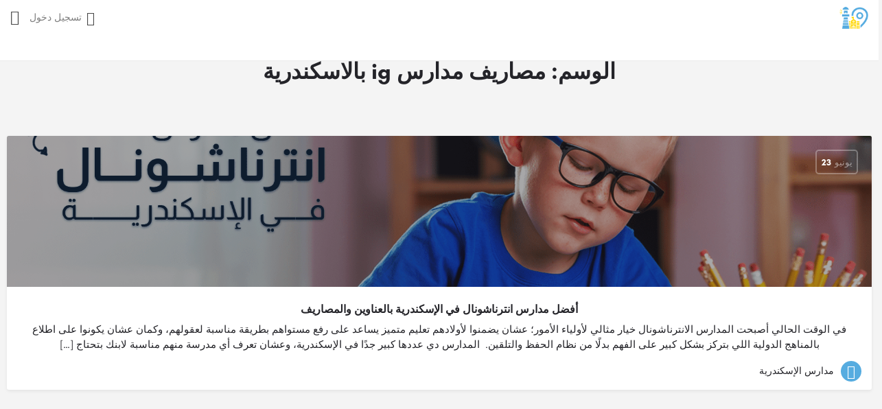

--- FILE ---
content_type: text/html; charset=UTF-8
request_url: https://alexschools.info/post-tag/%D9%85%D8%B5%D8%A7%D8%B1%D9%8A%D9%81-%D9%85%D8%AF%D8%A7%D8%B1%D8%B3-ig-%D8%A8%D8%A7%D9%84%D8%A7%D8%B3%D9%83%D9%86%D8%AF%D8%B1%D9%8A%D8%A9/
body_size: 24068
content:
<!DOCTYPE html>
<html dir="rtl" lang="ar">
<head>
	<meta charset="UTF-8" />
	<meta name="viewport" content="width=device-width, initial-scale=1.0" />
	<link rel="pingback" href="https://alexschools.info/xmlrpc.php">

	<!-- This site is running CAOS for WordPress -->
<link rel="preload" as="font" href="https://alexschools.info/wp-content/themes/my-listing/assets/fonts/GlacialIndifference/Regular.otf" crossorigin><link rel="preload" as="font" href="https://alexschools.info/wp-content/themes/my-listing/assets/fonts/GlacialIndifference/Bold.otf" crossorigin><link rel="preload" as="font" href="https://alexschools.info/wp-content/themes/my-listing/assets/fonts/GlacialIndifference/Italic.otf" crossorigin><meta name='robots' content='index, follow, max-image-preview:large, max-snippet:-1, max-video-preview:-1' />

	<!-- This site is optimized with the Yoast SEO plugin v26.6 - https://yoast.com/wordpress/plugins/seo/ -->
	<title>مصاريف مدارس ig بالاسكندرية Archives - دليل مدارس اسكندرية</title>
<style>.flying-press-lazy-bg{background-image:none!important;}</style>
<link rel='preload' href='https://alexschools.info/wp-content/uploads/2021/10/1-1%D8%A3%D9%81%D8%B6%D9%84.png' as='image' fetchpriority='high' />
<link rel='preload' href='https://alexschools.info/wp-content/uploads/2021/08/alex_ico.png' as='image' imagesrcset='' imagesizes=''/>
<link rel='preload' href='https://alexschools.info/wp-content/themes/my-listing/assets/fonts/GlacialIndifference/Regular.otf' as='font' type='font/otf' fetchpriority='high' crossorigin='anonymous'><link rel='preload' href='https://alexschools.info/wp-content/themes/my-listing/assets/fonts/GlacialIndifference/Bold.otf' as='font' type='font/otf' fetchpriority='high' crossorigin='anonymous'><link rel='preload' href='https://alexschools.info/wp-content/themes/my-listing/assets/fonts/GlacialIndifference/Italic.otf' as='font' type='font/otf' fetchpriority='high' crossorigin='anonymous'><link rel='preload' href='https://alexschools.info/wp-content/plugins/elementor/assets/lib/font-awesome/webfonts/fa-regular-400.woff2' as='font' type='font/woff2' fetchpriority='high' crossorigin='anonymous'><link rel='preload' href='https://alexschools.info/wp-content/plugins/elementor/assets/lib/font-awesome/webfonts/fa-regular-400.woff' as='font' type='font/woff' fetchpriority='high' crossorigin='anonymous'>
<style id="flying-press-css">:root{--direction-multiplier:1}body.rtl,html[dir=rtl]{--direction-multiplier:-1}:root{--page-title-display:block}@keyframes eicon-spin{0%{transform:rotate(0)}}@media (prefers-reduced-motion:no-preference){html{scroll-behavior:smooth}}@media (prefers-reduced-motion:reduce){html *{transition-duration:0s!important;transition-delay:0s!important}}.elementor-kit-7{--e-global-color-primary:#6ec1e4;--e-global-color-secondary:#54595f;--e-global-color-text:#7a7a7a;--e-global-color-accent:#6ec1e4;--e-global-typography-primary-font-weight:600;--e-global-typography-secondary-font-weight:400;--e-global-typography-text-font-weight:400;--e-global-typography-accent-font-weight:500}.elementor-kit-7 h1{font-size:48px;font-weight:700;line-height:1.5em}.fa,.fab,.fad,.fal,.far,.fas{-moz-osx-font-smoothing:grayscale;-webkit-font-smoothing:antialiased;font-variant:normal;text-rendering:auto;font-style:normal;line-height:1;display:inline-block}@-webkit-keyframes fa-spin{0%{-webkit-transform:rotate(0);transform:rotate(0)}}@keyframes fa-spin{0%{-webkit-transform:rotate(0);transform:rotate(0)}}@font-face{font-display:swap;font-family:"Font Awesome 5 Brands";font-style:normal;font-weight:400;src:url(https://alexschools.info/wp-content/plugins/elementor/assets/lib/font-awesome/webfonts/fa-brands-400.eot);src:url(https://alexschools.info/wp-content/plugins/elementor/assets/lib/font-awesome/webfonts/fa-brands-400.eot#iefix)format("embedded-opentype"),url(https://alexschools.info/wp-content/plugins/elementor/assets/lib/font-awesome/webfonts/fa-brands-400.woff2)format("woff2"),url(https://alexschools.info/wp-content/plugins/elementor/assets/lib/font-awesome/webfonts/fa-brands-400.woff)format("woff"),url(https://alexschools.info/wp-content/plugins/elementor/assets/lib/font-awesome/webfonts/fa-brands-400.ttf)format("truetype"),url(https://alexschools.info/wp-content/plugins/elementor/assets/lib/font-awesome/webfonts/fa-brands-400.svg#fontawesome)format("svg")}@font-face{font-display:swap;font-family:"Font Awesome 5 Free";font-style:normal;font-weight:400;src:url(https://alexschools.info/wp-content/plugins/elementor/assets/lib/font-awesome/webfonts/fa-regular-400.eot);src:url(https://alexschools.info/wp-content/plugins/elementor/assets/lib/font-awesome/webfonts/fa-regular-400.eot#iefix)format("embedded-opentype"),url(https://alexschools.info/wp-content/plugins/elementor/assets/lib/font-awesome/webfonts/fa-regular-400.woff2)format("woff2"),url(https://alexschools.info/wp-content/plugins/elementor/assets/lib/font-awesome/webfonts/fa-regular-400.woff)format("woff"),url(https://alexschools.info/wp-content/plugins/elementor/assets/lib/font-awesome/webfonts/fa-regular-400.ttf)format("truetype"),url(https://alexschools.info/wp-content/plugins/elementor/assets/lib/font-awesome/webfonts/fa-regular-400.svg#fontawesome)format("svg")}@font-face{font-display:swap;font-family:"Font Awesome 5 Free";font-style:normal;font-weight:900;src:url(https://alexschools.info/wp-content/plugins/elementor/assets/lib/font-awesome/webfonts/fa-solid-900.eot);src:url(https://alexschools.info/wp-content/plugins/elementor/assets/lib/font-awesome/webfonts/fa-solid-900.eot#iefix)format("embedded-opentype"),url(https://alexschools.info/wp-content/plugins/elementor/assets/lib/font-awesome/webfonts/fa-solid-900.woff2)format("woff2"),url(https://alexschools.info/wp-content/plugins/elementor/assets/lib/font-awesome/webfonts/fa-solid-900.woff)format("woff"),url(https://alexschools.info/wp-content/plugins/elementor/assets/lib/font-awesome/webfonts/fa-solid-900.ttf)format("truetype"),url(https://alexschools.info/wp-content/plugins/elementor/assets/lib/font-awesome/webfonts/fa-solid-900.svg#fontawesome)format("svg")}.fa,.far,.fas{font-family:"Font Awesome 5 Free"}.fa,.fas{font-weight:900}.fa.fa-heart-o{font-family:"Font Awesome 5 Free";font-weight:400}.fa.fa-heart-o:before{content:""}.marker-icon{z-index:1;vertical-align:top;display:inline-block;position:relative;transform:translate(-50%,-50%)}.marker-icon i{color:#fff;text-align:center;z-index:1;border-radius:50%;justify-content:center;align-items:center;width:27px;height:27px;font-size:15px;display:flex;position:absolute;top:0;left:-15px}.marker-icon i.fa{font-size:17px!important}.marker-img{background-position:50%;background-repeat:no-repeat;background-size:cover;border-radius:50%;width:42px;height:42px;transition:transform .2s ease-in-out,box-shadow .25s ease-in-out;top:-44px;right:19px;box-shadow:0 0 15px #0003}.marker-icon.active .marker-img{box-shadow:0 0 0 15px #0000001a}.cts-marker-pin{transform:translate(-50%,-100%)}.cts-marker-pin img{width:25px;margin:auto;display:block}@keyframes maps-background-animation{0%{background-color:#eee}50%{background-color:#fafafa}}@keyframes user-location-marker-animation{0%{box-shadow:0 0 #4285f480}}.cts-geoloc-marker{cursor:default;background:#4285f4;border:1px solid #fff;border-radius:50px;width:13px;height:13px;animation-name:user-location-marker-animation;animation-duration:1.7s;animation-iteration-count:infinite}@font-face{font-display:swap;font-family:icomoon;src:url(https://alexschools.info/wp-content/themes/my-listing/assets/fonts/icomoon.eot?okry1k);src:url(https://alexschools.info/wp-content/themes/my-listing/assets/fonts/icomoon.eot?okry1k#iefix)format("embedded-opentype"),url(https://alexschools.info/wp-content/themes/my-listing/assets/fonts/icomoon.ttf?okry1k)format("truetype"),url(https://alexschools.info/wp-content/themes/my-listing/assets/fonts/icomoon.woff?okry1k)format("woff"),url(https://alexschools.info/wp-content/themes/my-listing/assets/fonts/icomoon.svg?okry1k#icomoon)format("svg");font-weight:400;font-style:normal}[class*=\ icon-],[class^=icon-]{speak:none;font-variant:normal;text-transform:none;-webkit-font-smoothing:antialiased;-moz-osx-font-smoothing:grayscale;font-style:normal;font-weight:400;line-height:1;font-family:icomoon!important}.material-icons,.mi{letter-spacing:normal;text-transform:none;text-rendering:auto;white-space:nowrap;word-wrap:normal;-webkit-font-feature-settings:"liga";-webkit-font-smoothing:antialiased;-moz-osx-font-smoothing:grayscale;direction:rtl;font-family:Material Icons;font-size:18px;font-style:normal;font-weight:400;line-height:1;display:inline-block;transform:translate(0)}.material-icons.archive:before,.mi.archive:before{content:""}.material-icons.bookmark_border:before,.mi.bookmark_border:before{content:""}.material-icons.close:before,.mi.close:before{content:""}.material-icons.copyright:before,.mi.copyright:before{content:""}.material-icons.keyboard_arrow_up:before,.mi.keyboard_arrow_up:before{content:""}.material-icons.menu:before,.mi.menu:before{content:""}.material-icons.person:before,.mi.person:before{content:""}.material-icons.search:before,.mi.search:before{content:""}html{-webkit-text-size-adjust:100%;-ms-text-size-adjust:100%;font-family:sans-serif}body{margin:0}article,aside,details,figcaption,figure,footer,header,hgroup,main,menu,nav,section,summary{display:block}a{background-color:#fff0}a:active,a:hover{outline:0}h1{margin:.67em 0;font-size:2em}img{border:0}code,kbd,pre,samp{font-family:monospace;font-size:1em}button,input,optgroup,select,textarea{font:inherit;color:inherit;margin:0}button{overflow:visible}button,select{text-transform:none}button,html input[type=button],input[type=reset],input[type=submit]{-webkit-appearance:button;cursor:pointer}button::-moz-focus-inner,input::-moz-focus-inner{border:0;padding:0}input{line-height:normal}input[type=checkbox],input[type=radio]{box-sizing:border-box;padding:0}input[type=number]::-webkit-inner-spin-button,input[type=number]::-webkit-outer-spin-button{height:auto}input[type=search]{box-sizing:content-box;-webkit-appearance:textfield}input[type=search]::-webkit-search-cancel-button,input[type=search]::-webkit-search-decoration{-webkit-appearance:none}@media print{*,:after,:before{color:#000!important;text-shadow:none!important;box-shadow:none!important;background:0 0!important}a,a:visited{text-decoration:underline}a[href]:after{content:" (" attr(href)")"}a[href^=\#]:after,a[href^=javascript\:]:after{content:""}img,tr{page-break-inside:avoid}img{max-width:100%!important}h2,h3,p{orphans:3;widows:3}}*,:after,:before{box-sizing:border-box}html{-webkit-tap-highlight-color:#fff0;font-size:10px}body{color:#333;background-color:#fff;font-family:Helvetica Neue,Helvetica,Arial,sans-serif;font-size:14px;line-height:1.42857}button,input,select,textarea{font-family:inherit;font-size:inherit;line-height:inherit}a{color:#337ab7;text-decoration:none}a:focus,a:hover{color:#23527c;text-decoration:underline}a:focus{outline:5px auto -webkit-focus-ring-color;outline-offset:-2px}img{vertical-align:middle}[role=button]{cursor:pointer}h1,h2,h3,h4,h5,h6{color:inherit;font-family:inherit;font-weight:500;line-height:1.1}h1,h2,h3{margin-top:20px}h1,h2,h3,h4,h5,h6{margin-bottom:10px}h1{font-size:36px}p{margin:0 0 10px}.text-left{text-align:right}.text-center{text-align:center}ol,ul{margin-top:0;margin-bottom:10px}ol ol,ol ul,ul ol,ul ul{margin-bottom:0}code,kbd,pre,samp{font-family:Menlo,Monaco,Consolas,Courier New,monospace}code{color:#c7254e;background-color:#f9f2f4;border-radius:4px}code,kbd{padding:2px 4px;font-size:90%}.container{margin-left:auto;margin-right:auto;padding-left:15px;padding-right:15px}@media (width>=768px){.container{width:750px}}@media (width>=992px){.container{width:970px}}@media (width>=1200px){.container{width:1170px}}.container-fluid{margin-left:auto;margin-right:auto;padding-left:15px;padding-right:15px}.row{margin-left:-15px;margin-right:-15px}.col-lg-1,.col-lg-2,.col-lg-3,.col-lg-4,.col-lg-5,.col-lg-6,.col-lg-7,.col-lg-8,.col-lg-9,.col-lg-10,.col-lg-11,.col-lg-12,.col-md-1,.col-md-2,.col-md-3,.col-md-4,.col-md-5,.col-md-6,.col-md-7,.col-md-8,.col-md-9,.col-md-10,.col-md-11,.col-md-12,.col-sm-1,.col-sm-2,.col-sm-3,.col-sm-4,.col-sm-5,.col-sm-6,.col-sm-7,.col-sm-8,.col-sm-9,.col-sm-10,.col-sm-11,.col-sm-12,.col-xs-1,.col-xs-2,.col-xs-3,.col-xs-4,.col-xs-5,.col-xs-6,.col-xs-7,.col-xs-8,.col-xs-9,.col-xs-10,.col-xs-11,.col-xs-12{min-height:1px;padding-left:15px;padding-right:15px;position:relative}.col-xs-1,.col-xs-2,.col-xs-3,.col-xs-4,.col-xs-5,.col-xs-6,.col-xs-7,.col-xs-8,.col-xs-9,.col-xs-10,.col-xs-11,.col-xs-12{float:right}.col-xs-12{width:100%}@media (width>=768px){.col-sm-1,.col-sm-2,.col-sm-3,.col-sm-4,.col-sm-5,.col-sm-6,.col-sm-7,.col-sm-8,.col-sm-9,.col-sm-10,.col-sm-11,.col-sm-12{float:right}.col-sm-12{width:100%}.col-sm-6{width:50%}}@media (width>=992px){.col-md-1,.col-md-2,.col-md-3,.col-md-4,.col-md-5,.col-md-6,.col-md-7,.col-md-8,.col-md-9,.col-md-10,.col-md-11,.col-md-12{float:right}.col-md-12{width:100%}.col-md-4{width:33.3333%}}input[type=search]{box-sizing:border-box}input[type=checkbox],input[type=radio]{margin:4px 0 0;margin-top:1px\9 ;line-height:normal}input[type=file]{display:block}input[type=range]{width:100%;display:block}input[type=checkbox]:focus,input[type=file]:focus,input[type=radio]:focus{outline:5px auto -webkit-focus-ring-color;outline-offset:-2px}input[type=search]{-webkit-appearance:none}.close{float:left;color:#000;text-shadow:0 1px #fff;filter:alpha(opacity=20);opacity:.2;font-size:21px;font-weight:700;line-height:1}.close:focus,.close:hover{color:#000;cursor:pointer;filter:alpha(opacity=50);opacity:.5;text-decoration:none}button.close{-webkit-appearance:none;cursor:pointer;background:#fff0;border:0;padding:0}.modal,.modal-open{overflow:hidden}.modal{z-index:1050;-webkit-overflow-scrolling:touch;outline:0;display:none;position:fixed;inset:0}.modal-dialog{width:auto;margin:10px;position:relative}.modal-content{background-color:#fff;background-clip:padding-box;border:1px solid #0003;border-radius:6px;outline:0;position:relative;box-shadow:0 3px 9px #00000080}@media (width>=768px){.modal-dialog{width:600px;margin:30px auto}.modal-content{box-shadow:0 5px 15px #00000080}}.clearfix:after,.clearfix:before,.container-fluid:after,.container-fluid:before,.container:after,.container:before,.nav:after,.nav:before,.panel-body:after,.panel-body:before,.row:after,.row:before{content:" ";display:table}.clearfix:after,.container-fluid:after,.container:after,.nav:after,.panel-body:after,.row:after{clear:both}.hide{display:none!important}@-ms-viewport{width:device-width}@keyframes fadeOut{0%{opacity:1}}*{box-sizing:border-box}ol,ol.no-list-style,ul,ul.no-list-style{padding:0;list-style-type:none}p{font-size:14px;line-height:22px}a,p{color:#242429}a,a:active,a:focus,a:hover{outline:none;text-decoration:none}a:focus,a:hover{color:var(--accent)}a:hover{cursor:pointer}a[href*=tel\:]{color:#fff}body{color:#242429;background:#f4f4f4}h1,h2,h3,h4,h5,h6{color:#242429;font-weight:500}.h1,.h2,.h3,.h4,.h5,.h6,h1,h2,h3,h4,h5,h6{font-weight:600;line-height:1.25}div,dl,input[type=reset],input[type=search],input[type=submit],li,select,textarea{border-radius:0}.col-lg-1,.col-lg-2,.col-lg-3,.col-lg-4,.col-lg-5,.col-lg-6,.col-lg-7,.col-lg-8,.col-lg-9,.col-lg-10,.col-lg-11,.col-lg-12,.col-md-1,.col-md-2,.col-md-3,.col-md-4,.col-md-5,.col-md-6,.col-md-7,.col-md-8,.col-md-9,.col-md-10,.col-md-11,.col-md-12,.col-sm-1,.col-sm-2,.col-sm-3,.col-sm-4,.col-sm-5,.col-sm-6,.col-sm-7,.col-sm-8,.col-sm-9,.col-sm-10,.col-sm-11,.col-sm-12,.col-xs-1,.col-xs-2,.col-xs-3,.col-xs-4,.col-xs-5,.col-xs-6,.col-xs-7,.col-xs-8,.col-xs-9,.col-xs-10,.col-xs-11,.col-xs-12{padding-left:10px;padding-right:10px}[data-toggle=collapse]{cursor:pointer}button:focus{outline:none}#c27-site-wrapper{z-index:999;background:#f4f4f4;min-height:100vh;position:relative}.buttons{border-radius:5px;padding:14px 40px;font-size:13px;font-weight:600;line-height:16px;transition:all .2s;display:inline-block;overflow:hidden}.buttons i{float:right;margin-left:5px;font-size:18px;top:-2px}.button-animated,.buttons i{position:relative}.buttons:focus{outline:none}.button-5,.button-5:visited{color:#242429;background:#00000008;border:none;border-radius:5px;padding:12px 30px}.button-5:focus,.button-5:hover,.button-5:visited:hover{color:#242429;background:#0000000d}.buttons.full-width{text-align:center;width:100%;padding-left:0;padding-right:0}input,textarea{resize:none;color:#242429;background-color:#fff0;border:none;border-bottom:1.5px solid #0003;outline:none;width:100%;padding:14px 0;font-size:14px;line-height:18px;transition:padding .25s ease-in-out;display:block}::-webkit-input-placeholder{color:#1d1d23}::-moz-placeholder{color:#1d1d23;opacity:1}:-ms-placeholder-shown{color:#1d1d23}:-moz-placeholder-shown{color:#1d1d23;opacity:1}input:focus,textarea:focus{border-color:var(--accent);-webkit-backface-visibility:hidden;backface-visibility:hidden}input[type=checkbox],input[type=radio]{width:auto}input[type=checkbox]:focus,input[type=radio]:focus{box-shadow:none;border-color:#fff0}input[type=checkbox]{width:auto;margin:0;padding:0;display:inline-block}input:-webkit-autofill,input:-webkit-autofill:focus input:-webkit-autofill,input:-webkit-autofill:hover,select:-webkit-autofill,select:-webkit-autofill:focus,select:-webkit-autofill:hover,textarea:-webkit-autofill,textarea:-webkit-autofill:hover textarea:-webkit-autofill:focus{-webkit-box-shadow:inset 0 0 0 9999px #fff;background-color:#0000!important}.overlay{-webkit-backface-visibility:hidden;opacity:.4;background-color:#242429;width:100%;height:100%;transition:opacity .3s ease-in-out;position:absolute}.i-section{padding-top:60px;padding-bottom:60px}.section-title{text-align:center;margin-bottom:40px;padding-left:15px;padding-right:15px}.section-title p{margin-bottom:5px;font-size:14px;font-weight:500}.lf-head span.e-month{margin-bottom:0;font-size:11px;line-height:6px}.listing-details>ul>li{float:right;white-space:nowrap;overflow:hidden}.listing-details li:last-of-type{overflow:visible}.cat-icon{text-align:center;background:#b4b4c1;border-radius:50%;width:32px;height:32px;margin-left:5px;padding-top:6px;display:block;overflow:hidden}.listing-details .category-name{color:#242429;text-overflow:ellipsis;font-size:14px;font-weight:400;overflow:hidden}.cat-icon i{color:#fff;font-size:20px}.listing-details .cat-icon{justify-content:center;align-items:center;width:30px;min-width:30px;height:30px;margin-left:10px;padding-top:0;transition:opacity .2s ease-in-out;display:flex}.listing-details .cat-icon:hover{opacity:.8}.lf-head{flex-wrap:wrap;gap:5px;position:absolute;top:20px;right:20px}.lf-head,.lf-head-btn{z-index:4;display:flex}.lf-head-btn{color:#fff;background:#fff0;border:1.5px solid #ffffff4d;border-radius:5px;align-items:center;height:32px;padding:0 7px;font-size:13px;font-weight:400;line-height:17px;position:relative}.lf-head-btn a{color:#fff}.event-date{height:auto;padding:8px 7px;font-size:12px}span.e-month{opacity:.5;text-transform:uppercase;margin-bottom:1px;font-size:11px;line-height:13px}span.e-day,span.e-month{text-align:center;display:block}span.e-day{font-size:15px;line-height:19px}.event-date span.e-month{padding-left:5px;font-size:13px;line-height:17px}.event-date span.e-day{float:left;font-size:13px;font-weight:600;line-height:17px}.blog-footer{margin:30px 0}a.back-to-top{z-index:999;text-align:center;opacity:0;visibility:hidden;background:#fff;border-radius:50%;width:45px;height:45px;transition:all .2s;display:block;position:fixed;bottom:30px;left:30px;box-shadow:0 5px 33px #0003}a.back-to-top:hover{background:var(--accent);color:#fff;bottom:35px}a.back-to-top i{transition:padding .3s ease-in-out;position:absolute;top:50%;right:50%;transform:translate(50%,-50%)}.modal-content{-webkit-box-shadow:0 2px 7px 1px #00000024;box-shadow:0 2px 7px 1px #00000024}.modal-27 .modal-dialog{margin:auto}.modal-27 .modal-dialog>div{opacity:0;transition:all .15s;transform:scale(.8)}.modal-27:not(.show-modal),.modal-backdrop{display:none!important}.modal-27{will-change:opacity;background:#000000b3;transition:all .15s}.lf-head,.lf-item-container .lf-item-info-2,.lf-item-info{will-change:transform}.element .pf-body>.listing-details li span.cat-icon,.element .pf-body>.listing-details li span.svg-icon,.element .pf-body>.social-nav li i,.social-nav li a i,.social-nav li a span.svg-icon{float:none;justify-content:center;align-items:center;width:40px;min-width:40px;height:40px;padding-top:0;font-size:18px;transition:all .2s;display:flex}.case27-primary-text{font-family:var(--e-global-typography-primary-font-family),GlacialIndifference,sans-serif;font-weight:var(--e-global-typography-primary-font-weight)!important}body{font-family:var(--e-global-typography-text-font-family),GlacialIndifference,sans-serif;font-weight:var(--e-global-typography-text-font-weight)!important}@media (-ms-high-contrast:active),(-ms-high-contrast:none){.modal.modal-27 .modal-dialog{position:absolute;top:50%;right:50%;transform:translate(50%,-50%)}}.pswp[aria-hidden=true]{display:none}.loader-bg{position:relative}.c27-quick-view-modal .loader-bg{height:100%}.instant-results .loader-bg{background:#fff;border-bottom-right-radius:2px;border-bottom-left-radius:2px;width:100%;height:50px}@keyframes c27-opacity{0%,to{opacity:1}50%{opacity:.4}}@keyframes loading{}.social-nav li i{margin-left:8px!important}.social-nav>li,.social-nav>li:last-child{margin-left:0!important}.footer-bottom .social-links ul li a{border-bottom:1px solid #fff0}.social-nav li a:hover i{background:#70ada5;border-color:#70ada5}.archive-page .archive-posts{padding-top:0}.archive-heading h1{color:#242429;font-size:32px;font-weight:600}.archive-heading.no-description .section-title{margin-bottom:0}.archive-heading .section-title{margin-bottom:10px}.mylisting-dialog-wrapper{z-index:50000;color:#797979;background:#fffffff7;border-top:3px solid #ff6000;border-radius:3px;width:90%;max-width:500px;height:auto;padding:15px 25px;font-size:14px;transition:transform .2s cubic-bezier(0,.53,.2,1.59);position:fixed;bottom:0;right:50%;transform:translate(50%,100px);box-shadow:0 3px 20px -2px #00000040}.mylisting-dialog--message{vertical-align:middle;width:75%;display:inline-block}.mylisting-dialog--actions{text-align:left;vertical-align:middle;width:25%;display:inline-block}.mylisting-dialog--action{border-radius:4px;padding:8px 15px;font-size:13px;transition:all .2s;display:inline-block}.mylisting-dialog--dismiss{cursor:pointer;background:#f1f1f1}.mylisting-dialog--dismiss:hover{background:#e4e3e3}.mylisting-dialog--loading{vertical-align:middle;background:#fff0;width:34px;height:34px;padding:5px}.lf-head-btn:empty{display:none}.modal-27{opacity:0;visibility:hidden}.modal-27,.modal-27.in{justify-content:center;align-items:center;display:flex!important}@keyframes fadein{0%{opacity:0}}input:-webkit-autofill,input:-webkit-autofill:active,input:-webkit-autofill:focus,input:-webkit-autofill:hover{-webkit-box-shadow:inset 0 0 0 30px #fff!important}@media (width<=1200px){html{margin-top:0!important}a.back-to-top{display:none!important}.i-section{padding-top:50px;padding-bottom:50px}.section-title{margin-bottom:25px}}@media (width<=992px){.section-title p{margin-bottom:0}.i-section{padding-top:45px;padding-bottom:45px}.section-title{margin-bottom:20px}}@media (width<=768px){.section-title p{letter-spacing:0}.i-section{padding-top:40px;padding-bottom:40px}}@media (width<=480px){.i-section{padding-top:35px;padding-bottom:35px}.modal{padding-left:0!important}}@media (width<=320px){.listing-details .category-name{display:none}.listing-details li{margin-left:0}.modal{padding-left:0!important}}@font-face{font-display:swap;font-family:GlacialIndifference;src:url(https://alexschools.info/wp-content/themes/my-listing/assets/fonts/GlacialIndifference/Regular.otf);font-weight:400;font-style:normal}@font-face{font-display:swap;font-family:GlacialIndifference;src:url(https://alexschools.info/wp-content/themes/my-listing/assets/fonts/GlacialIndifference/Bold.otf);font-weight:700;font-style:normal}@font-face{font-display:swap;font-family:GlacialIndifference;src:url(https://alexschools.info/wp-content/themes/my-listing/assets/fonts/GlacialIndifference/Italic.otf);font-weight:400;font-style:italic}.header{left:0}@media (-ms-high-contrast:none),(-ms-high-contrast:active){.header{right:0}}.rtl .pswp,.rtl .pswp__top-bar,.rtl .pswp__caption__center,.rtl .pswp__caption,.rtl .pswp__counter,.rtl .pswp__share-modal,.rtl .pswp__button--arrow--left,.rtl .pswp__error-msg,.rtl .pswp--ie .pswp__img,.rtl .pswp__img,.rtl .pswp__scroll-wrap,.rtl .pswp__bg{left:0;right:unset}.rtl .pswp__button--arrow--left:before{left:6px;right:unset}.rtl .pswp__preloader{left:50%;right:unset;margin-left:-22px;margin-right:unset}.rtl .pswp__button{float:right}.rtl .pswp__button--arrow--right{right:0;left:unset}.rtl .pswp__button--arrow--right:before{right:6px;left:unset}.rtl .pswp__share-tooltip{right:44px;left:unset}@media screen and (width<=1024px){.rtl .pswp__preloader{float:right;left:auto}}.rtl button.pswp__button{background-position:0 0}.rtl button.pswp__button--close{background-position:0 -44px!important}.rtl .pswp__button--share{background-position:-44px -44px!important}.rtl button.pswp__button--zoom{background-position:-88px 0;display:block}:root{--accent:#56ace0}@keyframes spin3{0%,to{box-shadow:10px 10px #242429,-10px 10px #24242933,-10px -10px #242429,10px -10px #24242933}25%{box-shadow:-10px 10px #24242933,-10px -10px #242429,10px -10px #24242933,10px 10px #242429}50%{box-shadow:-10px -10px #242429,10px -10px #24242933,10px 10px #242429,-10px 10px #24242933}75%{box-shadow:10px -10px #24242933,10px 10px #242429,-10px 10px #24242933,-10px -10px #242429}}#c27-site-wrapper{background-color:#f4f4f4}.header{z-index:500;width:100%;height:89px;position:absolute;top:0}.header .header-center,.header .header-left,.header .header-right{align-items:center;display:flex}.header .header-center{flex:1}.header.header-menu-right .header-center{justify-content:flex-end;margin-left:15px}.header-left #c27-header-search-form{margin-right:15px}.header-menu-left .i-nav>ul,.header-menu-right .i-nav>ul{flex-wrap:nowrap;justify-content:flex-end;height:50px;margin:0;display:flex}.header .header-skin{width:100%;height:100%;position:absolute;top:0;right:0}.header .header-container{height:100%}.header .header-container .header-top .logo a img{max-width:unset;margin-top:0}.header.header-light-skin:not(.header-scroll) .header-skin{background:#fff;border-bottom:1px solid #ebebeb}.header-top{width:100%;display:flex;position:absolute;right:0}.header .logo img{width:auto;height:38px;margin-left:5px}.header .logo{float:right}.c27-main-header{will-change:transform;-webkit-transform:translateZ(0);transition:transform .3s!important}.header-skin{will-change:auto;transition:all .2s;-webkit-transform:translateZ(0)}.header.header-light-skin:not(.header-scroll) .header-skin,.header.header-scroll.header-scroll-light-skin .header-skin{background:#fff}.header-light-skin:not(.header-scroll) .user-area .user-profile-name,.header-light-skin:not(.header-scroll) .user-area a[data-toggle=modal],.header.header-scroll.header-scroll-light-skin .user-area .user-profile-name,.header.header-scroll.header-scroll-light-skin .user-area a[data-toggle=modal]{color:#242429}.header.header-light-skin:not(.header-scroll) .user-area>a,.header.header-light-skin:not(.header-scroll) .user-area>span,.header.header-scroll.header-scroll-light-skin .user-area>a,.header.header-scroll.header-scroll-light-skin .user-area>span{color:#484848}.i-nav ul{margin-top:10px;margin-right:0;list-style:none}.i-nav ul li{float:right;font-size:14px;display:block}.i-nav>ul>li{align-items:center;margin-left:15px;margin-right:15px;display:flex}.i-nav li a{color:#fff;-webkit-backface-visibility:hidden;text-decoration:none;transition:opacity .2s ease-in-out}.main-nav>li>a{opacity:1;white-space:nowrap}.mob-sign-in{display:none}.i-nav li a.active,.i-nav li a:hover{color:#fff;opacity:1}.header .user-area{text-align:left;color:#fff;white-space:nowrap;align-items:center;height:50px;margin-left:30px;font-size:13px;display:flex}.header .user-area>a{color:#fff;opacity:.7;font-size:14px;line-height:24px;text-decoration:none;transition:opacity .2s ease-in-out}.mobile-menu,.mobile-nav-head{display:none}.header .user-area>i.user-area-icon{float:right;padding-left:7px;font-size:20px;position:relative}.header-scroll.header-scroll-light-skin .user-area>span,.header.header-dark-skin.header-scroll-light-skin.header-scroll .user-area>i.user-area-icon,.header.header-light-skin .user-area>i.user-area-icon,.header.header-light-skin .user-area span,.header.header-scroll-light-skin .user-area>i.user-area-icon{color:#484848}.header .user-area span{opacity:.7}.header .user-area>a:hover{opacity:1}.signin-area>span{margin-left:4px;margin-right:4px;font-size:14px}.header-container .container>div>form{margin-bottom:0}.header-fixed{position:fixed}.mob-sign-in i{font-size:22px}.header-light-skin .mob-sign-in i,.header-scroll.header-scroll-light-skin .mob-sign-in i{color:#484848}.mob-sign-in{float:left}.mob-sign-in,.mob-sign-in>a{align-items:center;display:flex}.search-trigger{float:right;margin-left:20px;display:none}.search-trigger a{color:#fff;align-items:center;display:flex}.search-trigger a i{color:#fff;padding-top:8px;font-size:20px}.i-nav{z-index:11}.main-nav li{position:relative}.header-light-skin:not(.header-scroll) .instant-results,.header-scroll-light-skin.header-scroll .instant-results{box-shadow:none}.header-light-skin:not(.header-scroll) .is-focused input{background:#fff0}@keyframes counter-pulse{25%{transform:scale(.9)}75%{transform:scale(1.4)}}#c27-header-search-form.active .header-search{display:block}#quicksearch-mobile-modal .header-search{display:block!important}body:not(.logged-in) .user-area.signin-area{margin-left:15px}@media only screen and (width<=1600px){.header .container{width:100%}}@media only screen and (width<=1450px){.header-style-default .header-container{width:100%}}@media only screen and (width<=1300px){.header,.header.header-style-alternate,.header.header-style-alternate.header-scroll{padding-left:0;padding-right:0}}@media only screen and (width<=1200px){.i-nav ul li a:hover{color:#242429!important}#quicksearch-mobile-modal{padding-left:0!important}#quicksearch-mobile-modal .is-focused .instant-results:before{display:none}#quicksearch-mobile-modal .instant-results ul li a{padding:10px 15px;font-size:15px}#quicksearch-mobile-modal .instant-results{top:80px}#quicksearch-mobile-modal .modal-dialog{width:100%;position:absolute;top:0}#quicksearch-mobile-modal .modal-content{box-shadow:none;border:none;border-radius:0}#quicksearch-mobile-modal button.close{z-index:20000;opacity:1;background:#fff0;border:1px solid #0000001a;border-radius:40px;justify-content:center;align-items:center;width:35px;height:35px;transition:all .2s;display:flex;position:absolute;top:22px;left:15px}#quicksearch-mobile-modal button.close span{font-size:0}#quicksearch-mobile-modal button.close:before{content:"";opacity:.5;letter-spacing:normal;text-transform:none;text-rendering:auto;white-space:nowrap;word-wrap:normal;-webkit-font-feature-settings:"liga";-webkit-font-smoothing:antialiased;-moz-osx-font-smoothing:grayscale;direction:rtl;font-family:Material Icons;font-size:20px;font-style:normal;font-weight:400;line-height:1;display:inline-block;transform:translate(0)}.i-nav>ul>li{display:block}.header-menu-left .i-nav>ul,.header-menu-right .i-nav>ul{height:auto;display:block}.header-right{height:38px}.header-right>div,body:not(.logged-in) .header-right a.view-cart-contents{margin:0 20px 0 0!important}.header .header-container .header-top .logo{align-items:center;height:40px;display:flex}.signin-area{display:none}.mobile-nav-head{border-bottom:1px solid #0000001a;align-items:center;height:62px;padding:0;display:flex}.main-nav li a>i{float:right;width:40px;font-size:24px;display:block;position:relative;color:#484848!important}.header-light-skin .header-skin{background:#fff;border-bottom:1px solid #e3e3e3}.header-light-skin .user-area>i.user-area-icon{font-size:28px;top:-3px}.header-light-skin .user-area>a,.header-scroll.header-scroll-light-skin .mobile-menu-lines i,.header-scroll.header-scroll-light-skin .search-trigger a i,.header-scroll.header-scroll-light-skin .user-area .user-profile-name i,.header-scroll.header-scroll-light-skin .user-area>span{color:#242429}.header-light-skin .search-trigger a i,.header-light-skin .user-area .user-profile-name i,.header-light-skin .user-profile-name{color:#484848}.header-light-skin .mobile-menu a span{background:#242429}.search-trigger a i{padding-top:0!important}.search-trigger{margin-left:0;display:block}.search-trigger a i{font-size:22px}.header .user-area{margin-top:9px;margin-left:20px}.header-top{padding:20px;position:relative}.mobile-menu{background:#fff0;margin-left:30px;display:block}.mnh-close-icon{float:right;text-align:center;z-index:4;background:#fff0;border-radius:50%;width:40px;height:40px;margin-left:0;display:block;position:absolute;left:10px}.header.header-scroll.header-scroll-light-skin .mobile-menu a>div:active,.header.header-scroll.header-scroll-light-skin .search-trigger a i:active,.mnh-close-icon:active{background:#00000008}.mnh-close-icon i{text-align:center;float:unset;font-size:28px;font-weight:unset;padding-top:6px}.mnh-close-icon i,.mnh-close-icon i.close:focus,.mnh-close-icon i.close:hover{color:#242429;opacity:1}.mobile-menu-lines i{text-align:center;color:#242429;padding-top:6px;font-size:28px;transition:all .2s}.mobile-menu a>div{border-radius:50%;position:relative}.mobile-menu a span{background:#fff;width:25px;height:2px;margin-top:2px;margin-bottom:10px;margin-right:8px;transition:all .6s;display:block;position:absolute;transform:rotate(0)}.mobile-menu div span:nth-child(2){top:8px}.header .container{width:100%;padding:0}.header,.header.header-style-alternate,.header.header-style-alternate:not(.header-scroll),.header.header-style-default{height:80px!important;padding:0!important}.header .header-container .header-top .logo a img,.header.header-style-alternate:not(.header-scroll) .header-container .header-top .logo a img{max-height:50px}.i-nav .main-nav{margin-top:0!important}.header.header-light-skin:not(.header-scroll) .mobile-menu a span,.header.header-scroll.header-scroll-light-skin .mobile-menu a span{background:#242429}.user-area>a,.user-area>span{opacity:1!important}.header ::-webkit-input-placeholder{color:#1d1d23!important}.header ::-moz-placeholder{opacity:1;color:#1d1d23!important}.header :-ms-placeholder-shown{color:#1d1d23!important}.header :-moz-placeholder-shown{opacity:1;color:#1d1d23!important}.i-nav{clear:both;-webkit-backface-visibility:hidden;backface-visibility:hidden;-webkit-overflow-scrolling:touch;text-align:center;width:400px;margin-top:-1px;padding:0;transition:transform .3s;display:block;overflow-y:auto;transform:translate(400px);left:unset!important;position:fixed!important}.i-nav,.i-nav-overlay{opacity:0;z-index:100;height:100vh;top:0;right:0}.i-nav-overlay{visibility:hidden;background:#1d1d1f80;width:100%;transition:opacity .25s ease-in-out;position:absolute}.i-nav .main-nav{width:100%;margin-bottom:0}.mobile-nav-button{width:100%;height:50px;margin-top:-1px;margin-bottom:120px;bottom:0;overflow:hidden}.i-nav ul li{float:none;border-bottom:1px solid #0000001a;width:100%;margin:0;display:block}.i-nav ul li a{color:#242429;opacity:1;text-align:right;border-bottom:none;align-items:center;width:100%;height:50px;padding:0 20px;font-weight:600;line-height:18px;transition:background .2s,color .2s;display:flex;margin-right:0!important}.i-nav ul li a.active{color:#242429}.c27-main-header.header-scroll .i-nav.mobile-menu-open,.i-nav{background-color:#fff!important}.c27-top-content-margin{height:80px}}@media only screen and (width<=768px){.mob-sign-in{float:right;position:relative;display:block!important}.header-right>div,.inbox-header-icon,body:not(.logged-in) .header-right a.view-cart-contents{margin-right:20px!important}.user-area.signin-area{display:none}.inbox-header-icon i,.mob-sign-in i,.search-trigger a i,.view-cart-contents>span{font-size:26px!important}.mobile-menu{margin-left:10px}.i-nav{width:350px;transform:translate(352px)}.header .user-area{margin-left:15px}}@media only screen and (width<=480px){#quicksearch-mobile-modal .instant-results{top:60px}#quicksearch-mobile-modal button.close{top:12px}.i-nav{width:300px;transform:translate(300px)}.mob-sign-in{margin-left:0}.header .header-container .header-top .logo a img,.header.header-style-alternate:not(.header-scroll) .header-container .header-top .logo a img{max-height:40px}.mobile-menu a span{width:20px}.header,.header.header-style-alternate,.header.header-style-alternate:not(.header-scroll),.header.header-style-default{height:60px!important}.header-top{padding:10px}.c27-top-content-margin{height:60px}}@media only screen and (width<=320px){.header-right{position:absolute;left:10px}.i-nav{width:240px;transform:translate(240px)}.header .logo img{height:20px!important}}@media (width>=769px) and (width<=1200px){.mob-sign-in{display:none}.header .user-area>i.user-area-icon{font-size:24px}.inbox-header-icon i,.mob-sign-in i,.search-trigger a i,.view-cart-contents>span{font-size:26px!important}}@media only screen and (width>=1201px){.header-container>.container{height:52px;min-height:unset}.header-container .header-top{justify-content:space-between;height:100%}.header-container .header-top:after,.header-container .header-top:before{display:none}.header.header-style-alternate.header-scroll .header-container .header-top .logo a img,.header.header-style-default .header-container .header-top .logo a img{max-height:89px}.i-dropdown li a i.mi,.main-nav>li>a>i.mi{font-size:inherit;position:relative;top:2px}.main-nav li a>i{display:none}.i-nav .main-menu>li.menu-item:first-child>a{padding-right:0}.header.header-light-skin:not(.header-scroll) .header-skin,.header.header-scroll.header-scroll-light-skin .header-skin{background:#fff}.header-light-skin:not(.header-scroll) .user-area .user-profile-name,.header-light-skin:not(.header-scroll) .user-area a[data-toggle=modal],.header.header-scroll.header-scroll-light-skin .user-area .user-profile-name,.header.header-scroll.header-scroll-light-skin .user-area a[data-toggle=modal]{color:#242429}.header-light-skin:not(.header-scroll) .header-search input,.header.header-scroll.header-scroll-light-skin .header-search input{color:#1d1d23;font-weight:400}.header-light-skin:not(.header-scroll) .header-search input:focus,.header.header-scroll.header-scroll-light-skin .header-search input:focus{padding-right:30px}.header.header-light-skin:not(.header-scroll) .i-nav>ul>li .submenu-toggle i,.header.header-light-skin:not(.header-scroll) .i-nav>ul>li>a,.header.header-light-skin:not(.header-scroll) .user-area>a,.header.header-light-skin:not(.header-scroll) .user-area>span,.header.header-scroll.header-scroll-light-skin .i-nav>ul>li .submenu-toggle i,.header.header-scroll.header-scroll-light-skin .i-nav>ul>li>a,.header.header-scroll.header-scroll-light-skin .user-area>a,.header.header-scroll.header-scroll-light-skin .user-area>span{color:#242429}.header-light-skin:not(.header-scroll) .header-search>i,.header.header-scroll.header-scroll-light-skin .header-search>i{color:#767676}.header-light-skin:not(.header-scroll) ::-webkit-input-placeholder,.header.header-scroll.header-scroll-light-skin ::-webkit-input-placeholder{color:#1d1d23!important}.header-light-skin:not(.header-scroll) ::-moz-placeholder,.header.header-scroll.header-scroll-light-skin ::-moz-placeholder{opacity:1;color:#1d1d23!important}.header-light-skin:not(.header-scroll) :-ms-placeholder-shown,.header.header-scroll.header-scroll-light-skin :-ms-placeholder-shown{color:#1d1d23!important}.header-light-skin:not(.header-scroll) :-moz-placeholder-shown,.header.header-scroll.header-scroll-light-skin :-moz-placeholder-shown{opacity:1;color:#1d1d23!important}#quicksearch-mobile-modal,.mob-sign-in,.mobile-nav-button .header-button{display:none!important}.c27-top-content-margin{height:89px}}.dark-forms input,.dark-forms textarea{color:#fff;background:#fff0;border:none;border-bottom:2px solid #ffffff4d;outline:none;padding:16px 0;font-size:12px;transition:all .25s ease-in-out}.dark-forms ::-webkit-input-placeholder{color:#fff}.dark-forms ::-moz-placeholder{color:#fff;opacity:1}.dark-forms :-ms-placeholder-shown{color:#fff}.dark-forms :-moz-placeholder-shown{color:#fff;opacity:1}.dark-forms input:focus,.dark-forms input:hover,.dark-forms textarea:focus,.dark-forms textarea:hover{border-bottom:2px solid #ffffffb3;outline:none;padding-right:10px}.header-search{float:right;z-index:100;width:300px;margin-left:20px;position:relative}.header-search>input{z-index:5;color:#1d1d23;border-bottom:none;width:100%;padding-top:18px;padding-right:30px;font-size:14px;font-weight:400;position:relative}.header-search input:focus,.header-search input:hover{box-shadow:none;border-bottom:none;padding-right:30px}.header-search>i{color:#fff;z-index:5;font-size:20px;transition:all .2s;position:absolute;top:18px;right:0}.header-search>input{color:#fff;box-shadow:none;transition:none}.instant-results{opacity:0;visibility:hidden;background:#fff;width:100%;transition:all .2s;position:absolute;top:70px;transform:translateY(-10px);box-shadow:0 2px 5px #00000012}.is-focused .instant-results{opacity:1;visibility:visible;transform:translateY(0)}.instant-results ul{margin-bottom:0}.instant-results ul li{width:100%;padding:0;display:block;overflow:hidden}.instant-results ul li:hover{background:#f3f4f5}.instant-results ul li:last-child:hover{border-bottom-right-radius:2px;border-bottom-left-radius:2px}.instant-results ul li .cat-icon i{font-size:18px}.instant-results ul li .cat-icon{width:30px;height:30px}.instant-results ul li a{padding:10px;font-size:14px;display:flex}.instant-results ul li a:hover{color:#484848}.instant-results ul li a span.category-name{padding-right:5px;line-height:30px}.instant-results .view-all-results{text-align:center;border-radius:0 0 2px 2px;justify-content:center;width:100%;display:flex}.instant-results:before{content:"";background:var(--accent);width:0;height:2px;transition:width .3s;position:absolute;top:0;bottom:auto;right:0}.is-focused .instant-results:before{width:100%}@media only screen and (width<=1200px){.header-search ::placeholder{color:#1d1d23;opacity:1}.header-search :-ms-placeholder-shown,.header-search ::-moz-placeholder{color:#1d1d23}.header-search>input{color:#1d1d23}.is-focused>i{z-index:20}.header-search{width:100%;margin-left:0;display:none}.header-search>i{color:#1d1d23;top:30px}.header-search input,.header-search input:focus,.header-search input:hover{background:#fff;align-items:center;height:80px;display:flex;padding:0 50px!important}.header-search>i{right:15px}}@media only screen and (width<=480px){.header-search input,.header-search input:focus,.header-search input:hover{height:60px}.header-search>i{top:21px}.is-focused>i{right:15px!important}}.paper-spinner{width:28px;height:28px;display:inline-block;position:relative}.paper-spinner .spinner-container{width:100%;height:100%}.paper-spinner .spinner-container.active{animation:1.56824s linear infinite container-rotate}@keyframes container-rotate{}.paper-spinner .spinner-layer{opacity:0;width:100%;height:100%;position:absolute}.paper-spinner .layer-1,.paper-spinner .layer-2,.paper-spinner .layer-3,.paper-spinner .layer-4{border-color:#222}.paper-spinner .active .spinner-layer.layer-1{opacity:1;animation:5.332s cubic-bezier(.4,0,.2,1) infinite both fill-unfill-rotate}@keyframes fill-unfill-rotate{25%{transform:rotate(-270deg)}50%{transform:rotate(-540deg)}75%{transform:rotate(-810deg)}}.paper-spinner .gap-patch{box-sizing:border-box;border-color:inherit;width:10%;height:100%;position:absolute;top:0;right:45%;overflow:hidden}.paper-spinner .gap-patch .circle{width:1000%;right:-450%}.paper-spinner .circle-clipper{border-color:inherit;width:50%;height:100%;display:inline-block;position:relative;overflow:hidden}.paper-spinner .circle-clipper .circle{width:200%}.paper-spinner .circle{box-sizing:border-box;border-style:solid;border-width:3px;border-color:inherit;border-radius:50%;height:100%;animation:none;position:absolute;inset:0;border-bottom-color:#0000!important}.paper-spinner .circle-clipper.left .circle{transform:rotate(-129deg);border-left-color:#0000!important}.paper-spinner .circle-clipper.right .circle{right:-100%;transform:rotate(129deg);border-right-color:#0000!important}.paper-spinner .active .circle-clipper.left .circle{animation:1.333s cubic-bezier(.4,0,.2,1) infinite both left-spin}.paper-spinner .active .circle-clipper.right .circle{animation:1.333s cubic-bezier(.4,0,.2,1) infinite both right-spin}@keyframes left-spin{0%{transform:rotate(-130deg)}50%{transform:rotate(5deg)}}@keyframes right-spin{0%{transform:rotate(130deg)}50%{transform:rotate(-5deg)}}.center-vh{position:absolute!important;top:50%!important;right:50%!important;transform:translate(50%,-50%)!important}.sbf-container .listing-details>ul>li:first-child{margin-left:12px}.sbf-container .listing-details>ul>li>a{align-items:center;height:100%;display:flex}.single-blog-feed{margin-bottom:20px;-webkit-transform:translateZ(0)}.sbf-title p{margin:0;font-size:15px}.sbf-container{background:#fff;border-radius:3px;position:relative;box-shadow:0 2px 5px #00000012}.sbf-container .listing-details{border-top:none;align-items:center;height:55px;padding:0 15px;display:flex}.sbf-container .listing-details ul{margin-bottom:0}.sbf-thumb{background-color:#e3e3e3;border-top-left-radius:3px;border-top-right-radius:3px;width:100%;height:220px;position:relative;overflow:hidden}.sbf-background{-webkit-backface-visibility:hidden;background-position:50%;background-size:cover;width:100%;height:100%;transition:all .3s ease-in-out;-webkit-transform:translateZ(0)}.sbf-thumb .overlay{z-index:3}.sbf-thumb:hover .sbf-background{transform:scale(1.03)}.sbf-thumb:hover .overlay{opacity:.7}.sbf-title{text-align:center;background:#fff;padding:20px 30px 0}.sbf-title a{color:#242429;margin-bottom:5px;font-size:16px;font-weight:600;line-height:26px;transition:all .2s;display:block}.sbf-title a:hover{color:#242429;opacity:.7}.single-blog-feed .event-date .e-day{font-size:13px;line-height:17px}.footer{background:#fff;border-color:#fff0;padding-top:50px}.footer-bottom .social-links{min-height:44px}.footer-bottom .social-links>ul{margin-top:1px}.footer-bottom{margin-bottom:15px;padding-top:20px}footer:not(.footer-mini)>.container>.row:first-child{border-bottom:2px solid #0000000d}.copyright p{text-align:center;padding-top:10px;font-size:15px}.copyright a{color:#565662}.footer-bottom .social-links ul{flex-wrap:wrap;justify-content:center;margin-bottom:0;display:flex}.footer-bottom .social-links ul li a{color:#565662;line-height:41px;text-decoration:none;transition:all .5s}.footer-bottom .social-nav li a i{text-align:center;color:#555558;float:none;background:#f4f4f4;border-radius:50%;justify-content:center;align-items:center;width:40px;min-width:40px;height:40px;padding-top:0;font-size:18px;transition:all .2s;display:flex}.footer-bottom .social-links ul li a:hover i{color:#fff}.footer-bottom .social-nav li a{margin-left:8px;display:block}.footer-bottom .social-nav li a i{margin-top:3px;margin-left:0!important}@media only screen and (width<=1200px){.footer{padding-top:50px}}@media only screen and (width<=992px){.copyright{text-align:center}.footer{padding-top:45px}}@media only screen and (width<=768px){.footer{padding-top:40px}.footer-bottom{overflow:hidden}}@media only screen and (width<=480px){.footer{padding-top:35px}}@media (-ms-high-contrast:active),(-ms-high-contrast:none){.modal.quick-view-modal>.container{position:absolute;top:50%;right:50%;transform:translate(50%,-50%)}}.quick-view-modal{padding-left:0!important}.quick-view-modal .modal-dialog{width:100%;margin:0!important}.quick-view-modal .modal-dialog .modal-content{border-radius:0;overflow:hidden}.quick-view-modal .modal-content{box-shadow:none;background:#fff0;border:none}.quick-view-modal>.container{pointer-events:none;margin:auto}.c27-quick-view-modal .loader-bg,.c27-quick-view-modal.loading-modal>.container{display:none}.c27-quick-view-modal .loader-bg{width:50px;height:50px;position:absolute;top:50%;right:50%;transform:translate(50%,-50%)}@media only screen and (width<=768px){.quick-view-modal{display:none!important}}</style>
	<link rel="canonical" href="https://alexschools.info/post-tag/مصاريف-مدارس-ig-بالاسكندرية/" />
	<meta property="og:locale" content="ar_AR" />
	<meta property="og:type" content="article" />
	<meta property="og:title" content="مصاريف مدارس ig بالاسكندرية Archives - دليل مدارس اسكندرية" />
	<meta property="og:url" content="https://alexschools.info/post-tag/مصاريف-مدارس-ig-بالاسكندرية/" />
	<meta property="og:site_name" content="دليل مدارس اسكندرية" />
	<meta name="twitter:card" content="summary_large_image" />
	<script type="application/ld+json" class="yoast-schema-graph">{"@context":"https://schema.org","@graph":[{"@type":"CollectionPage","@id":"https://alexschools.info/post-tag/%d9%85%d8%b5%d8%a7%d8%b1%d9%8a%d9%81-%d9%85%d8%af%d8%a7%d8%b1%d8%b3-ig-%d8%a8%d8%a7%d9%84%d8%a7%d8%b3%d9%83%d9%86%d8%af%d8%b1%d9%8a%d8%a9/","url":"https://alexschools.info/post-tag/%d9%85%d8%b5%d8%a7%d8%b1%d9%8a%d9%81-%d9%85%d8%af%d8%a7%d8%b1%d8%b3-ig-%d8%a8%d8%a7%d9%84%d8%a7%d8%b3%d9%83%d9%86%d8%af%d8%b1%d9%8a%d8%a9/","name":"مصاريف مدارس ig بالاسكندرية Archives - دليل مدارس اسكندرية","isPartOf":{"@id":"https://alexschools.info/#website"},"primaryImageOfPage":{"@id":"https://alexschools.info/post-tag/%d9%85%d8%b5%d8%a7%d8%b1%d9%8a%d9%81-%d9%85%d8%af%d8%a7%d8%b1%d8%b3-ig-%d8%a8%d8%a7%d9%84%d8%a7%d8%b3%d9%83%d9%86%d8%af%d8%b1%d9%8a%d8%a9/#primaryimage"},"image":{"@id":"https://alexschools.info/post-tag/%d9%85%d8%b5%d8%a7%d8%b1%d9%8a%d9%81-%d9%85%d8%af%d8%a7%d8%b1%d8%b3-ig-%d8%a8%d8%a7%d9%84%d8%a7%d8%b3%d9%83%d9%86%d8%af%d8%b1%d9%8a%d8%a9/#primaryimage"},"thumbnailUrl":"https://alexschools.info/wp-content/uploads/2021/10/1-1أفضل.png","breadcrumb":{"@id":"https://alexschools.info/post-tag/%d9%85%d8%b5%d8%a7%d8%b1%d9%8a%d9%81-%d9%85%d8%af%d8%a7%d8%b1%d8%b3-ig-%d8%a8%d8%a7%d9%84%d8%a7%d8%b3%d9%83%d9%86%d8%af%d8%b1%d9%8a%d8%a9/#breadcrumb"},"inLanguage":"ar"},{"@type":"ImageObject","inLanguage":"ar","@id":"https://alexschools.info/post-tag/%d9%85%d8%b5%d8%a7%d8%b1%d9%8a%d9%81-%d9%85%d8%af%d8%a7%d8%b1%d8%b3-ig-%d8%a8%d8%a7%d9%84%d8%a7%d8%b3%d9%83%d9%86%d8%af%d8%b1%d9%8a%d8%a9/#primaryimage","url":"https://alexschools.info/wp-content/uploads/2021/10/1-1أفضل.png","contentUrl":"https://alexschools.info/wp-content/uploads/2021/10/1-1أفضل.png","width":1920,"height":1080,"caption":"أفضل مدارس انترناشونال في الإسكندرية بالعناوين والمصاريف"},{"@type":"BreadcrumbList","@id":"https://alexschools.info/post-tag/%d9%85%d8%b5%d8%a7%d8%b1%d9%8a%d9%81-%d9%85%d8%af%d8%a7%d8%b1%d8%b3-ig-%d8%a8%d8%a7%d9%84%d8%a7%d8%b3%d9%83%d9%86%d8%af%d8%b1%d9%8a%d8%a9/#breadcrumb","itemListElement":[{"@type":"ListItem","position":1,"name":"Home","item":"https://alexschools.info/"},{"@type":"ListItem","position":2,"name":"مصاريف مدارس ig بالاسكندرية"}]},{"@type":"WebSite","@id":"https://alexschools.info/#website","url":"https://alexschools.info/","name":"دليل مدارس اسكندرية","description":"دليل مدارس اسكندرية - Alex.EgyptSchools.info","publisher":{"@id":"https://alexschools.info/#organization"},"potentialAction":[{"@type":"SearchAction","target":{"@type":"EntryPoint","urlTemplate":"https://alexschools.info/?s={search_term_string}"},"query-input":{"@type":"PropertyValueSpecification","valueRequired":true,"valueName":"search_term_string"}}],"inLanguage":"ar"},{"@type":"Organization","@id":"https://alexschools.info/#organization","name":"دليل مدارس اسكندرية","url":"https://alexschools.info/","logo":{"@type":"ImageObject","inLanguage":"ar","@id":"https://alexschools.info/#/schema/logo/image/","url":"https://alexschools.info/wp-content/uploads/2021/08/alex_ico.png","contentUrl":"https://alexschools.info/wp-content/uploads/2021/08/alex_ico.png","width":512,"height":512,"caption":"دليل مدارس اسكندرية"},"image":{"@id":"https://alexschools.info/#/schema/logo/image/"}}]}</script>
	<!-- / Yoast SEO plugin. -->


<link rel='dns-prefetch' href='//api.tiles.mapbox.com' />


<link rel='preconnect' href='//www.google-analytics.com' />
<link rel="alternate" type="application/rss+xml" title="دليل مدارس اسكندرية &laquo; الخلاصة" href="https://alexschools.info/feed/" />
<link rel="alternate" type="application/rss+xml" title="دليل مدارس اسكندرية &laquo; خلاصة التعليقات" href="https://alexschools.info/comments/feed/" />
<link rel="alternate" type="application/rss+xml" title="دليل مدارس اسكندرية &laquo; مصاريف مدارس ig بالاسكندرية خلاصة الوسوم" href="https://alexschools.info/post-tag/%d9%85%d8%b5%d8%a7%d8%b1%d9%8a%d9%81-%d9%85%d8%af%d8%a7%d8%b1%d8%b3-ig-%d8%a8%d8%a7%d9%84%d8%a7%d8%b3%d9%83%d9%86%d8%af%d8%b1%d9%8a%d8%a9/feed/" />
<style id='wp-img-auto-sizes-contain-inline-css' type='text/css'>img:is([sizes=auto i],[sizes^="auto," i]){contain-intrinsic-size:3000px 1500px}
/*# sourceURL=wp-img-auto-sizes-contain-inline-css */</style>
<link rel='preload stylesheet' as='style' onload="this.onload=null;this.rel='stylesheet'" id='wp-block-library-rtl-css' href='https://alexschools.info/wp-includes/css/dist/block-library/style-rtl.min.css?ver=6.9' type='text/css' media='all' />
<style id='classic-theme-styles-inline-css' type='text/css'>/*! This file is auto-generated */
.wp-block-button__link{color:#fff;background-color:#32373c;border-radius:9999px;box-shadow:none;text-decoration:none;padding:calc(.667em + 2px) calc(1.333em + 2px);font-size:1.125em}.wp-block-file__button{background:#32373c;color:#fff;text-decoration:none}
/*# sourceURL=/wp-includes/css/classic-themes.min.css */</style>
<style id='safe-svg-svg-icon-style-inline-css' type='text/css'>.safe-svg-cover{text-align:center}.safe-svg-cover .safe-svg-inside{display:inline-block;max-width:100%}.safe-svg-cover svg{fill:currentColor;height:100%;max-height:100%;max-width:100%;width:100%}

/*# sourceURL=https://alexschools.info/wp-content/plugins/safe-svg/dist/safe-svg-block-frontend.css */</style>
<style id='global-styles-inline-css' type='text/css'>:root{--wp--preset--aspect-ratio--square: 1;--wp--preset--aspect-ratio--4-3: 4/3;--wp--preset--aspect-ratio--3-4: 3/4;--wp--preset--aspect-ratio--3-2: 3/2;--wp--preset--aspect-ratio--2-3: 2/3;--wp--preset--aspect-ratio--16-9: 16/9;--wp--preset--aspect-ratio--9-16: 9/16;--wp--preset--color--black: #000000;--wp--preset--color--cyan-bluish-gray: #abb8c3;--wp--preset--color--white: #ffffff;--wp--preset--color--pale-pink: #f78da7;--wp--preset--color--vivid-red: #cf2e2e;--wp--preset--color--luminous-vivid-orange: #ff6900;--wp--preset--color--luminous-vivid-amber: #fcb900;--wp--preset--color--light-green-cyan: #7bdcb5;--wp--preset--color--vivid-green-cyan: #00d084;--wp--preset--color--pale-cyan-blue: #8ed1fc;--wp--preset--color--vivid-cyan-blue: #0693e3;--wp--preset--color--vivid-purple: #9b51e0;--wp--preset--gradient--vivid-cyan-blue-to-vivid-purple: linear-gradient(135deg,rgb(6,147,227) 0%,rgb(155,81,224) 100%);--wp--preset--gradient--light-green-cyan-to-vivid-green-cyan: linear-gradient(135deg,rgb(122,220,180) 0%,rgb(0,208,130) 100%);--wp--preset--gradient--luminous-vivid-amber-to-luminous-vivid-orange: linear-gradient(135deg,rgb(252,185,0) 0%,rgb(255,105,0) 100%);--wp--preset--gradient--luminous-vivid-orange-to-vivid-red: linear-gradient(135deg,rgb(255,105,0) 0%,rgb(207,46,46) 100%);--wp--preset--gradient--very-light-gray-to-cyan-bluish-gray: linear-gradient(135deg,rgb(238,238,238) 0%,rgb(169,184,195) 100%);--wp--preset--gradient--cool-to-warm-spectrum: linear-gradient(135deg,rgb(74,234,220) 0%,rgb(151,120,209) 20%,rgb(207,42,186) 40%,rgb(238,44,130) 60%,rgb(251,105,98) 80%,rgb(254,248,76) 100%);--wp--preset--gradient--blush-light-purple: linear-gradient(135deg,rgb(255,206,236) 0%,rgb(152,150,240) 100%);--wp--preset--gradient--blush-bordeaux: linear-gradient(135deg,rgb(254,205,165) 0%,rgb(254,45,45) 50%,rgb(107,0,62) 100%);--wp--preset--gradient--luminous-dusk: linear-gradient(135deg,rgb(255,203,112) 0%,rgb(199,81,192) 50%,rgb(65,88,208) 100%);--wp--preset--gradient--pale-ocean: linear-gradient(135deg,rgb(255,245,203) 0%,rgb(182,227,212) 50%,rgb(51,167,181) 100%);--wp--preset--gradient--electric-grass: linear-gradient(135deg,rgb(202,248,128) 0%,rgb(113,206,126) 100%);--wp--preset--gradient--midnight: linear-gradient(135deg,rgb(2,3,129) 0%,rgb(40,116,252) 100%);--wp--preset--font-size--small: 13px;--wp--preset--font-size--medium: 20px;--wp--preset--font-size--large: 36px;--wp--preset--font-size--x-large: 42px;--wp--preset--spacing--20: 0.44rem;--wp--preset--spacing--30: 0.67rem;--wp--preset--spacing--40: 1rem;--wp--preset--spacing--50: 1.5rem;--wp--preset--spacing--60: 2.25rem;--wp--preset--spacing--70: 3.38rem;--wp--preset--spacing--80: 5.06rem;--wp--preset--shadow--natural: 6px 6px 9px rgba(0, 0, 0, 0.2);--wp--preset--shadow--deep: 12px 12px 50px rgba(0, 0, 0, 0.4);--wp--preset--shadow--sharp: 6px 6px 0px rgba(0, 0, 0, 0.2);--wp--preset--shadow--outlined: 6px 6px 0px -3px rgb(255, 255, 255), 6px 6px rgb(0, 0, 0);--wp--preset--shadow--crisp: 6px 6px 0px rgb(0, 0, 0);}:where(.is-layout-flex){gap: 0.5em;}:where(.is-layout-grid){gap: 0.5em;}body .is-layout-flex{display: flex;}.is-layout-flex{flex-wrap: wrap;align-items: center;}.is-layout-flex > :is(*, div){margin: 0;}body .is-layout-grid{display: grid;}.is-layout-grid > :is(*, div){margin: 0;}:where(.wp-block-columns.is-layout-flex){gap: 2em;}:where(.wp-block-columns.is-layout-grid){gap: 2em;}:where(.wp-block-post-template.is-layout-flex){gap: 1.25em;}:where(.wp-block-post-template.is-layout-grid){gap: 1.25em;}.has-black-color{color: var(--wp--preset--color--black) !important;}.has-cyan-bluish-gray-color{color: var(--wp--preset--color--cyan-bluish-gray) !important;}.has-white-color{color: var(--wp--preset--color--white) !important;}.has-pale-pink-color{color: var(--wp--preset--color--pale-pink) !important;}.has-vivid-red-color{color: var(--wp--preset--color--vivid-red) !important;}.has-luminous-vivid-orange-color{color: var(--wp--preset--color--luminous-vivid-orange) !important;}.has-luminous-vivid-amber-color{color: var(--wp--preset--color--luminous-vivid-amber) !important;}.has-light-green-cyan-color{color: var(--wp--preset--color--light-green-cyan) !important;}.has-vivid-green-cyan-color{color: var(--wp--preset--color--vivid-green-cyan) !important;}.has-pale-cyan-blue-color{color: var(--wp--preset--color--pale-cyan-blue) !important;}.has-vivid-cyan-blue-color{color: var(--wp--preset--color--vivid-cyan-blue) !important;}.has-vivid-purple-color{color: var(--wp--preset--color--vivid-purple) !important;}.has-black-background-color{background-color: var(--wp--preset--color--black) !important;}.has-cyan-bluish-gray-background-color{background-color: var(--wp--preset--color--cyan-bluish-gray) !important;}.has-white-background-color{background-color: var(--wp--preset--color--white) !important;}.has-pale-pink-background-color{background-color: var(--wp--preset--color--pale-pink) !important;}.has-vivid-red-background-color{background-color: var(--wp--preset--color--vivid-red) !important;}.has-luminous-vivid-orange-background-color{background-color: var(--wp--preset--color--luminous-vivid-orange) !important;}.has-luminous-vivid-amber-background-color{background-color: var(--wp--preset--color--luminous-vivid-amber) !important;}.has-light-green-cyan-background-color{background-color: var(--wp--preset--color--light-green-cyan) !important;}.has-vivid-green-cyan-background-color{background-color: var(--wp--preset--color--vivid-green-cyan) !important;}.has-pale-cyan-blue-background-color{background-color: var(--wp--preset--color--pale-cyan-blue) !important;}.has-vivid-cyan-blue-background-color{background-color: var(--wp--preset--color--vivid-cyan-blue) !important;}.has-vivid-purple-background-color{background-color: var(--wp--preset--color--vivid-purple) !important;}.has-black-border-color{border-color: var(--wp--preset--color--black) !important;}.has-cyan-bluish-gray-border-color{border-color: var(--wp--preset--color--cyan-bluish-gray) !important;}.has-white-border-color{border-color: var(--wp--preset--color--white) !important;}.has-pale-pink-border-color{border-color: var(--wp--preset--color--pale-pink) !important;}.has-vivid-red-border-color{border-color: var(--wp--preset--color--vivid-red) !important;}.has-luminous-vivid-orange-border-color{border-color: var(--wp--preset--color--luminous-vivid-orange) !important;}.has-luminous-vivid-amber-border-color{border-color: var(--wp--preset--color--luminous-vivid-amber) !important;}.has-light-green-cyan-border-color{border-color: var(--wp--preset--color--light-green-cyan) !important;}.has-vivid-green-cyan-border-color{border-color: var(--wp--preset--color--vivid-green-cyan) !important;}.has-pale-cyan-blue-border-color{border-color: var(--wp--preset--color--pale-cyan-blue) !important;}.has-vivid-cyan-blue-border-color{border-color: var(--wp--preset--color--vivid-cyan-blue) !important;}.has-vivid-purple-border-color{border-color: var(--wp--preset--color--vivid-purple) !important;}.has-vivid-cyan-blue-to-vivid-purple-gradient-background{background: var(--wp--preset--gradient--vivid-cyan-blue-to-vivid-purple) !important;}.has-light-green-cyan-to-vivid-green-cyan-gradient-background{background: var(--wp--preset--gradient--light-green-cyan-to-vivid-green-cyan) !important;}.has-luminous-vivid-amber-to-luminous-vivid-orange-gradient-background{background: var(--wp--preset--gradient--luminous-vivid-amber-to-luminous-vivid-orange) !important;}.has-luminous-vivid-orange-to-vivid-red-gradient-background{background: var(--wp--preset--gradient--luminous-vivid-orange-to-vivid-red) !important;}.has-very-light-gray-to-cyan-bluish-gray-gradient-background{background: var(--wp--preset--gradient--very-light-gray-to-cyan-bluish-gray) !important;}.has-cool-to-warm-spectrum-gradient-background{background: var(--wp--preset--gradient--cool-to-warm-spectrum) !important;}.has-blush-light-purple-gradient-background{background: var(--wp--preset--gradient--blush-light-purple) !important;}.has-blush-bordeaux-gradient-background{background: var(--wp--preset--gradient--blush-bordeaux) !important;}.has-luminous-dusk-gradient-background{background: var(--wp--preset--gradient--luminous-dusk) !important;}.has-pale-ocean-gradient-background{background: var(--wp--preset--gradient--pale-ocean) !important;}.has-electric-grass-gradient-background{background: var(--wp--preset--gradient--electric-grass) !important;}.has-midnight-gradient-background{background: var(--wp--preset--gradient--midnight) !important;}.has-small-font-size{font-size: var(--wp--preset--font-size--small) !important;}.has-medium-font-size{font-size: var(--wp--preset--font-size--medium) !important;}.has-large-font-size{font-size: var(--wp--preset--font-size--large) !important;}.has-x-large-font-size{font-size: var(--wp--preset--font-size--x-large) !important;}
:where(.wp-block-post-template.is-layout-flex){gap: 1.25em;}:where(.wp-block-post-template.is-layout-grid){gap: 1.25em;}
:where(.wp-block-term-template.is-layout-flex){gap: 1.25em;}:where(.wp-block-term-template.is-layout-grid){gap: 1.25em;}
:where(.wp-block-columns.is-layout-flex){gap: 2em;}:where(.wp-block-columns.is-layout-grid){gap: 2em;}
:root :where(.wp-block-pullquote){font-size: 1.5em;line-height: 1.6;}
/*# sourceURL=global-styles-inline-css */</style>
<link rel='stylesheet' id='elementor-frontend-css' type='text/css' media='all'  data-href="https://alexschools.info/wp-content/cache/flying-press/7a858082aa6a.frontend-rtl.min.css"/>
<link rel='stylesheet' id='elementor-post-7-css' type='text/css' media='all'  data-href="https://alexschools.info/wp-content/cache/flying-press/f49d9ff68ff1.post-7.css"/>
<link rel='stylesheet' id='font-awesome-5-all-css' type='text/css' media='all'  data-href="https://alexschools.info/wp-content/cache/flying-press/74bab4578692.all.min.css"/>
<link rel='stylesheet' id='font-awesome-4-shim-css' type='text/css' media='all'  data-href="https://alexschools.info/wp-content/cache/flying-press/c55205bce667.v4-shims.min.css"/>
<link rel='preload stylesheet' as='style' onload="this.onload=null;this.rel='stylesheet'" id='mapbox-gl-css' href='https://api.tiles.mapbox.com/mapbox-gl-js/v1.9.0/mapbox-gl.css?ver=2.11.5' type='text/css' media='all' />
<link rel='stylesheet' id='mylisting-mapbox-css' type='text/css' media='all'  data-href="https://alexschools.info/wp-content/cache/flying-press/0450499a1423.mapbox-rtl.css"/>
<link rel='stylesheet' id='mylisting-icons-css' type='text/css' media='all'  data-href="https://alexschools.info/wp-content/cache/flying-press/9f7e254e3eaa.icons-rtl.css"/>
<link rel='stylesheet' id='mylisting-material-icons-css' type='text/css' media='all'  data-href="https://fonts.googleapis.com/icon?family=Material+Icons&#038;display=swap&#038;ver=6.9"/>
<link rel='stylesheet' id='mylisting-select2-css' type='text/css' media='all'  data-href="https://alexschools.info/wp-content/cache/flying-press/ba5948c0bda0.select2.css"/>
<link rel='stylesheet' id='mylisting-vendor-css' type='text/css' media='all'  data-href="https://alexschools.info/wp-content/cache/flying-press/cf4d8d4f4161.vendor-rtl.css"/>
<link rel='stylesheet' id='mylisting-frontend-css' type='text/css' media='all'  data-href="https://alexschools.info/wp-content/cache/flying-press/b79f3ee837ff.frontend-rtl.css"/>
<link rel='stylesheet' id='ml-max-w-1200-css' type='text/css' media='(max-width: 1200px)'  data-href="https://alexschools.info/wp-content/cache/flying-press/c7c79899c798.max-width-1200-rtl.css"/>
<link rel='stylesheet' id='ml-max-w-992-css' type='text/css' media='(max-width: 992px)'  data-href="https://alexschools.info/wp-content/cache/flying-press/80279a31103f.max-width-992-rtl.css"/>
<link rel='stylesheet' id='ml-max-w-768-css' type='text/css' media='(max-width: 768px)'  data-href="https://alexschools.info/wp-content/cache/flying-press/dd4f3247898a.max-width-768-rtl.css"/>
<link rel='stylesheet' id='ml-max-w-600-css' type='text/css' media='(max-width: 600px)'  data-href="https://alexschools.info/wp-content/cache/flying-press/15becea4710a.max-width-600-rtl.css"/>
<link rel='stylesheet' id='ml-max-w-480-css' type='text/css' media='(max-width: 480px)'  data-href="https://alexschools.info/wp-content/cache/flying-press/5ba7bcd6edce.max-width-480-rtl.css"/>
<link rel='stylesheet' id='ml-max-w-320-css' type='text/css' media='(max-width: 320px)'  data-href="https://alexschools.info/wp-content/cache/flying-press/43b258b7fea6.max-width-320-rtl.css"/>
<link rel='stylesheet' id='ml-min-w-993-css' type='text/css' media='(min-width: 993px)'  data-href="https://alexschools.info/wp-content/cache/flying-press/63662f0e67ae.min-width-993-rtl.css"/>
<link rel='stylesheet' id='ml-min-w-1201-css' type='text/css' media='(min-width: 1201px)'  data-href="https://alexschools.info/wp-content/cache/flying-press/84617b7b2e94.min-width-1201-rtl.css"/>
<link rel='stylesheet' id='wc-general-style-css' type='text/css' media='all'  data-href="https://alexschools.info/wp-content/cache/flying-press/c01b0d701562.wc-general-style-rtl.css"/>
<link rel='stylesheet' id='theme-styles-default-css' type='text/css' media='all'  data-href="https://alexschools.info/wp-content/cache/flying-press/3a4f6ce194c5.style.css"/>
<style id='theme-styles-default-inline-css' type='text/css'>:root{--e-global-typography-primary-font-family: GlacialIndifference;--e-global-typography-secondary-font-family: GlacialIndifference;--e-global-typography-text-font-family: GlacialIndifference;--e-global-typography-accent-font-family: GlacialIndifference;}
/*# sourceURL=theme-styles-default-inline-css */</style>
<link rel='stylesheet' id='mylisting-default-fonts-css' type='text/css' media='all'  data-href="https://alexschools.info/wp-content/cache/flying-press/65ded8db798c.default-fonts-rtl.css"/>
<link rel='stylesheet' id='child-style-css' type='text/css' media='all'  data-href="https://alexschools.info/wp-content/cache/flying-press/63a8fe324aa2.style.css"/>
<link rel='stylesheet' id='mylisting-rtl-css' type='text/css' media='all'  data-href="https://alexschools.info/wp-content/cache/flying-press/3f52b9f449f2.rtl.css"/>
<link rel='stylesheet' id='mylisting-dynamic-styles-css' type='text/css' media='all'  data-href="https://alexschools.info/wp-content/cache/flying-press/d7f29704d449.mylisting-dynamic-styles.css"/>
<script type="text/javascript" src="https://alexschools.info/wp-content/plugins/elementor/assets/lib/font-awesome/js/v4-shims.min.js?ver=ef17c8ffc514" id="font-awesome-4-shim-js" defer></script>
<script data-cfasync="false" type="text/javascript" src="https://alexschools.info/wp-content/uploads/caos/a8dd4b1c.js?ver=e7e6e4bcecbf" id="caos-gtag-js" defer></script>
<script data-cfasync="false" type="text/javascript" id="caos-gtag-js-after" defer src="data:text/javascript,%2F%2A%20%3C%21%5BCDATA%5B%20%2A%2F%0A%20%20%20%20window.dataLayer%20%3D%20window.dataLayer%20%7C%7C%20%5B%5D%3B%0A%0A%20%20%20%20function%20gtag%28%29%20%7B%0A%20%20%20%20%20%20%20%20dataLayer.push%28arguments%29%3B%0A%20%20%20%20%7D%0A%0A%20%20%20%20gtag%28%27js%27%2C%20new%20Date%28%29%29%3B%0A%20%20%20%20gtag%28%27config%27%2C%20%27G-LHZEQJ7C8P%27%2C%20%7B%22cookie_domain%22%3A%22alexschools.info%22%2C%22cookie_flags%22%3A%22samesite%3Dnone%3Bsecure%22%2C%22allow_google_signals%22%3Atrue%7D%29%3B%0A%09%0A%2F%2F%23%20sourceURL%3Dcaos-gtag-js-after%0A%2F%2A%20%5D%5D%3E%20%2A%2F"></script>
<script type="text/javascript" src="https://alexschools.info/wp-includes/js/jquery/jquery.min.js?ver=826eb77e86b0" id="jquery-core-js" defer></script>
<script type="text/javascript" src="https://alexschools.info/wp-includes/js/jquery/jquery-migrate.min.js?ver=9ffeb32e2d9e" id="jquery-migrate-js" defer></script>
<link rel="https://api.w.org/" href="https://alexschools.info/wp-json/" /><link rel="alternate" title="JSON" type="application/json" href="https://alexschools.info/wp-json/wp/v2/tags/285" /><link rel="EditURI" type="application/rsd+xml" title="RSD" href="https://alexschools.info/xmlrpc.php?rsd" />
<meta name="generator" content="WordPress 6.9" />
<script type="text/javascript" defer src="data:text/javascript,var%20MyListing%20%3D%20%7B%22Helpers%22%3A%7B%7D%2C%22Handlers%22%3A%7B%7D%2C%22MapConfig%22%3A%7B%22ClusterSize%22%3A35%2C%22AccessToken%22%3A%22pk.eyJ1IjoibmFnZHkiLCJhIjoiY2toMmJ2Z2xqMDJnNjJxbGIxem42NGprbCJ9.qGgJ83fAZijahJkS30tS9w%22%2C%22Language%22%3Afalse%2C%22TypeRestrictions%22%3A%5B%22region%22%5D%2C%22CountryRestrictions%22%3A%5B%22EG%22%5D%2C%22CustomSkins%22%3A%7B%7D%7D%7D%3B"></script><script type="text/javascript" defer src="data:text/javascript,var%20CASE27%20%3D%20%7B%22ajax_url%22%3A%22https%3A%5C%2F%5C%2Falexschools.info%5C%2Fwp-admin%5C%2Fadmin-ajax.php%22%2C%22login_url%22%3A%22https%3A%5C%2F%5C%2Falexschools.info%5C%2Fp%5C%2F%25d8%25a3%25d9%2581%25d8%25b6%25d9%2584-%25d9%2585%25d8%25af%25d8%25a7%25d8%25b1%25d8%25b3-%25d8%25a7%25d9%2586%25d8%25aa%25d8%25b1%25d9%2586%25d8%25a7%25d8%25b4%25d9%2588%25d9%2586%25d8%25a7%25d9%2584-%25d9%2581%25d9%258a-%25d8%25a7%25d9%2584%25d8%25a5%25d8%25b3%25d9%2583%25d9%2586%25d8%25af%25d8%25b1%25d9%258a%25d8%25a9%5C%2F%22%2C%22register_url%22%3A%22https%3A%5C%2F%5C%2Falexschools.info%5C%2Fp%5C%2F%25d8%25a3%25d9%2581%25d8%25b6%25d9%2584-%25d9%2585%25d8%25af%25d8%25a7%25d8%25b1%25d8%25b3-%25d8%25a7%25d9%2586%25d8%25aa%25d8%25b1%25d9%2586%25d8%25a7%25d8%25b4%25d9%2588%25d9%2586%25d8%25a7%25d9%2584-%25d9%2581%25d9%258a-%25d8%25a7%25d9%2584%25d8%25a5%25d8%25b3%25d9%2583%25d9%2586%25d8%25af%25d8%25b1%25d9%258a%25d8%25a9%5C%2F%3Fregister%22%2C%22mylisting_ajax_url%22%3A%22%5C%2F%3Fmylisting-ajax%3D1%22%2C%22theme_folder%22%3A%22https%3A%5C%2F%5C%2Falexschools.info%5C%2Fwp-content%5C%2Fthemes%5C%2Fmy-listing%22%2C%22theme_version%22%3A%222.11.5%22%2C%22env%22%3A%22production%22%2C%22ajax_nonce%22%3A%2236813495f2%22%2C%22l10n%22%3A%7B%22selectOption%22%3A%22Select%20an%20option%22%2C%22errorLoading%22%3A%22The%20results%20could%20not%20be%20loaded.%22%2C%22removeAllItems%22%3A%22Remove%20all%20items%22%2C%22loadingMore%22%3A%22Loading%20more%20results%5Cu2026%22%2C%22noResults%22%3A%22No%20results%20found%22%2C%22searching%22%3A%22Searching%5Cu2026%22%2C%22datepicker%22%3A%7B%22format%22%3A%22DD%20MMMM%2C%20YY%22%2C%22timeFormat%22%3A%22h%3Amm%20A%22%2C%22dateTimeFormat%22%3A%22DD%20MMMM%2C%20YY%2C%20h%3Amm%20A%22%2C%22timePicker24Hour%22%3Afalse%2C%22firstDay%22%3A1%2C%22applyLabel%22%3A%22Apply%22%2C%22cancelLabel%22%3A%22Cancel%22%2C%22customRangeLabel%22%3A%22Custom%20Range%22%2C%22daysOfWeek%22%3A%5B%22Su%22%2C%22Mo%22%2C%22Tu%22%2C%22We%22%2C%22Th%22%2C%22Fr%22%2C%22Sa%22%5D%2C%22monthNames%22%3A%5B%22January%22%2C%22February%22%2C%22March%22%2C%22April%22%2C%22May%22%2C%22June%22%2C%22July%22%2C%22August%22%2C%22September%22%2C%22October%22%2C%22November%22%2C%22December%22%5D%7D%2C%22irreversible_action%22%3A%22This%20is%20an%20irreversible%20action.%20Proceed%20anyway%3F%22%2C%22delete_listing_confirm%22%3A%22Are%20you%20sure%20you%20want%20to%20delete%20this%20listing%3F%22%2C%22copied_to_clipboard%22%3A%22Copied%21%22%2C%22nearby_listings_location_required%22%3A%22Enter%20a%20location%20to%20find%20nearby%20listings.%22%2C%22nearby_listings_retrieving_location%22%3A%22Retrieving%20location...%22%2C%22nearby_listings_searching%22%3A%22Searching%20for%20nearby%20listings...%22%2C%22geolocation_failed%22%3A%22You%20must%20enable%20location%20to%20use%20this%20feature.%22%2C%22something_went_wrong%22%3A%22Something%20went%20wrong.%22%2C%22all_in_category%22%3A%22All%20in%20%5C%22%25s%5C%22%22%2C%22invalid_file_type%22%3A%22Invalid%20file%20type.%20Accepted%20types%3A%22%2C%22file_limit_exceeded%22%3A%22You%20have%20exceeded%20the%20file%20upload%20limit%20%28%25d%29.%22%2C%22file_size_limit%22%3A%22This%20attachement%20%28%25s%29%20exceeds%20upload%20size%20limit%20%28%25d%29.%22%7D%2C%22woocommerce%22%3A%5B%5D%2C%22map_provider%22%3A%22mapbox%22%2C%22google_btn_local%22%3A%22ar%22%2C%22caption1%22%3A%22false%22%2C%22caption2%22%3A%22false%22%2C%22recaptcha_type%22%3A%22v2%22%2C%22recaptcha_key%22%3A%22%22%2C%22js_field_html_img%22%3A%22%3Cdiv%20class%3D%5C%22uploaded-file%20uploaded-image%20review-gallery-image%20job-manager-uploaded-file%5C%22%3E%5Ct%3Cspan%20class%3D%5C%22uploaded-file-preview%5C%22%3E%5Ct%5Ct%5Ct%5Ct%5Ct%3Cspan%20class%3D%5C%22job-manager-uploaded-file-preview%5C%22%3E%5Ct%5Ct%5Ct%5Ct%3Cimg%20alt%3D%5C%22Uploaded%20file%5C%22%20src%3D%5C%22%5C%22%3E%5Ct%5Ct%5Ct%3C%5C%2Fspan%3E%5Ct%5Ct%5Ct%5Ct%3Ca%20href%3D%5C%22%23%5C%22%20class%3D%5C%22remove-uploaded-file%20review-gallery-image-remove%20job-manager-remove-uploaded-file%5C%22%3E%3Ci%20class%3D%5C%22mi%20delete%5C%22%3E%3C%5C%2Fi%3E%3C%5C%2Fa%3E%5Ct%3C%5C%2Fspan%3E%5Ct%3Cinput%20type%3D%5C%22hidden%5C%22%20class%3D%5C%22input-text%5C%22%20name%3D%5C%22%5C%22%20value%3D%5C%22b64%3A%5C%22%3E%3C%5C%2Fdiv%3E%22%2C%22js_field_html%22%3A%22%3Cdiv%20class%3D%5C%22uploaded-file%20%20review-gallery-image%20job-manager-uploaded-file%5C%22%3E%5Ct%3Cspan%20class%3D%5C%22uploaded-file-preview%5C%22%3E%5Ct%5Ct%5Ct%5Ct%5Ct%3Cspan%20class%3D%5C%22job-manager-uploaded-file-name%5C%22%3E%5Ct%5Ct%5Ct%5Ct%3Ci%20class%3D%5C%22mi%20insert_drive_file%20uploaded-file-icon%5C%22%3E%3C%5C%2Fi%3E%5Ct%5Ct%5Ct%5Ct%3Ccode%3E%3C%5C%2Fcode%3E%5Ct%5Ct%5Ct%3C%5C%2Fspan%3E%5Ct%5Ct%5Ct%5Ct%3Ca%20href%3D%5C%22%23%5C%22%20class%3D%5C%22remove-uploaded-file%20review-gallery-image-remove%20job-manager-remove-uploaded-file%5C%22%3E%3Ci%20class%3D%5C%22mi%20delete%5C%22%3E%3C%5C%2Fi%3E%3C%5C%2Fa%3E%5Ct%3C%5C%2Fspan%3E%5Ct%3Cinput%20type%3D%5C%22hidden%5C%22%20class%3D%5C%22input-text%5C%22%20name%3D%5C%22%5C%22%20value%3D%5C%22b64%3A%5C%22%3E%3C%5C%2Fdiv%3E%22%7D%3B"></script><meta name="generator" content="Elementor 3.33.6; features: e_font_icon_svg; settings: css_print_method-external, google_font-disabled, font_display-auto">
<style type="text/css">.recentcomments a{display:inline !important;padding:0 !important;margin:0 !important;}</style>			<style>.e-con.e-parent:nth-of-type(n+4):not(.e-lazyloaded):not(.e-no-lazyload),
				.e-con.e-parent:nth-of-type(n+4):not(.e-lazyloaded):not(.e-no-lazyload) * {
					background-image: none !important;
				}
				@media screen and (max-height: 1024px) {
					.e-con.e-parent:nth-of-type(n+3):not(.e-lazyloaded):not(.e-no-lazyload),
					.e-con.e-parent:nth-of-type(n+3):not(.e-lazyloaded):not(.e-no-lazyload) * {
						background-image: none !important;
					}
				}
				@media screen and (max-height: 640px) {
					.e-con.e-parent:nth-of-type(n+2):not(.e-lazyloaded):not(.e-no-lazyload),
					.e-con.e-parent:nth-of-type(n+2):not(.e-lazyloaded):not(.e-no-lazyload) * {
						background-image: none !important;
					}
				}</style>
			<link rel="icon" href="https://alexschools.info/wp-content/uploads/2021/08/cropped-alex_ico-32x32.png" sizes="32x32" />
<link rel="icon" href="https://alexschools.info/wp-content/uploads/2021/08/cropped-alex_ico-192x192.png" sizes="192x192" />
<link rel="apple-touch-icon" href="https://alexschools.info/wp-content/uploads/2021/08/cropped-alex_ico-180x180.png" />
<meta name="msapplication-TileImage" content="https://alexschools.info/wp-content/uploads/2021/08/cropped-alex_ico-270x270.png" />
		<style type="text/css" id="wp-custom-css">.main-menu a{
  font-size: 16px;
  font-weight: bold;
}
.details-block-content .wp-editor-content{
  direction:ltr;
}
.cat-icon{
  color: #fff !important;
}

#certificates>.element>.pf-body ul{
  display: block;
}

.element .pf-body>.details-list li a span, .element .pf-body>.social-nav.item-count-3 li a span{
  overflow: inherit;
}

 @media (max-width: 480px) { 
 .element .pf-body>.details-list li a span, .element .pf-body>.social-nav.item-count-3 li a span {
    white-space: pre-wrap;
          }
   
   .element .pf-body>.listing-details li, .element .pf-body>.social-nav li {
    width: 100%;
}
   /*.elementor-widget-image .elementor-image img {
  display:none;
}*/
}
#map>.map-block>.pf-body{
  padding-top: 0;
} 

#map>.map-block>.pf-body>.map-block-address{
  padding-top: 0;
}
  

.map-block-address a{
  background: #56ace0;
  color: #fff !important;
  font-weight: normal !important;
}
@media (min-width: 1200px){
.breadcrumbs a{
  color: #fff;
}
  }

.checkboxes-filter>label, .explore-filter.datepicker-form-group>label, .range-filter>label {
    font-size: 16px;
    color: #6EC1E4;
    font-weight: bold;

}

.orderby-filter{
  display: none;
}
.listing-cat>a>.overlay{
  background-color: #57cc06;
  opacity: 0.8 !important;
}
.listing-details-3 .details-list li i{
  color:#56ace0;
}
.lf-item-info-2>ul.lf-contact li i{
  color:#56ace0;
}
.pf-head>.title-style-1 h5{
  float:none;
  font-weight: bold !important;
  line-height: 1.5;
}

.featured-section>.overlay{
  opacity: 0.7 !important;
}

#facebook-group>.content-block>.pf-head>.title-style-1 h5 {
  display: none;
}

#latest-posts>.content-block>.pf-head>.title-style-1 h5 {
  display: none;
}

#ad-block>.content-block>.pf-head>.title-style-1 h2 {
  display: none;
}

#review-me>.content-block>.pf-head>.title-style-1 h5 {
  display: none;
}


.elementor-shortcode>.rank-math-breadcrumb a{
  color: #000
}
.listing-details-3 .details-list li span{
  overflow:inherit;
}

.explore-desktop-head {
direction: ltr; 
}

nav.job-manager-pagination ul li {
    float: left;
}

.breadcrumbs{
  margin-top: 5%;
  margin-bottom: 5%;
}

.items-counter {
    display: inline-block;
    width: auto;
    min-width: 18px;
    height: 18px;
    border: 1px solid #56ace0;
    border-radius: 50px;
    margin-right: 6px;
    text-align: center;
    font-size: 11px;
    padding: 1px 5px 0;
    color: #ffffff;
    background-color: #56ace0;
}

.ld-info ul li i {
    font-size: 20px;
    color: #56ace0;
}
@media only screen and (max-width: 1200px){
.header-bottom-wrapper .header-button {
display: none;
}
}

.listing-tabs{
  content-visibility: auto;
}

.lf-item.lf-item-list-view .lf-item-info>h4 {
    font-size: 18px;
}

.pricing-item .plan-name {
    font-size: 18px;
    letter-spacing: 0px;
}
.listing-details-3 .details-list li {
  white-space: initial;
}
.lf-item-info-2>ul.lf-contact li{
  white-space: normal;
}
.listing-details .category-name{
  overflow: inherit;
}
#worksheet-section .content-block .pf-head .title-style-1 h5{
  display:none;
}
#our-facebook .content-block .pf-head .title-style-1 h5{
  display:none;
}


h3{
  line-height: 1.5;
}

.blog-post-content ul{
  margin-right: 10px;
  color: #444;
  text-align: justify;
}

.blog-post-content ol{
  margin-right: 20px;
  color: #444;
  text-align: justify;
  list-style-type: decimal;
}

.single-heading{
  font-size: 16px !important;
}

.wptb-table-container table td p {
text-align: right;
}

.wptb-table-container {
  float: none !important;
}

.wptb-preview-table {
  float: none !important;
}

/* Fix LCP for single school listing */
@media (max-width: 600px){
.main-info-mobile {
    margin-top: 100px;
  }
.featured-section {
  display: none;
}
}

.case27-primary-text {
    font-family: inherit;
}
.case27-secondary-text {
    font-family: inherit;
}
body.single-listing .title-style-1 i{
  color : #99d4f7;
}

#certificate_name>.element>.pf-body ul{
display : grid;
}


.blog-post-content h2{
  background: linear-gradient(to right,#f8f8f8,#f3f3f3);
    padding: 6px 10px 7px;
    border-right: 4px solid var(--accent);
    border-radius: 0 4px 4px 0;
  font-size:26px;
  line-height: 1.5;
}

.blog-post-content h3{
  background: linear-gradient(to right,#f8f8f8,#f3f3f3);
    padding: 6px 10px 7px;
    border-right: 2px solid var(--accent);
    border-radius: 0 2px 2px 0;
  font-size:20px;
  line-height: 1.5;
}

.blog-post-content p{
  color: #444;
  text-align: justify;
}

.blog-post-content a{
  color: var(--accent);
}

.school-quickactions-ad{
  text-align: center;
  height: auto;
  min-height: 0px;
  width:auto;
  min-width: 100%;
}

blockquote p{
	letter-spacing: 1px !important;
}</style>
		<style type="text/css" id="mylisting-typography"></style><script type="speculationrules">{"prefetch":[{"source":"document","where":{"and":[{"href_matches":"\/*"},{"not":{"href_matches":["\/*.php","\/wp-(admin|includes|content|login|signup|json)(.*)?","\/*\\?(.+)","\/(cart|checkout|logout)(.*)?"]}}]},"eagerness":"moderate"}]}</script></head>
<body class="rtl archive tag tag---ig- tag-285 wp-theme-my-listing wp-child-theme-my-listing-child my-listing elementor-default elementor-kit-7">

<div id="c27-site-wrapper">
<link rel='stylesheet' id='mylisting-header-css' type='text/css' media='all'  data-href="https://alexschools.info/wp-content/cache/flying-press/cf25445a5eae.header-rtl.css"/>

<header class="c27-main-header header header-style-default header-width-full-width header-light-skin header-scroll-light-skin header-scroll-hide header-fixed header-menu-right">
	<div class="header-skin"></div>
	<div class="header-container">
		<div class="header-top container-fluid">
			<div class="header-left">
			<div class="mobile-menu">
				<a aria-label="Mobile menu icon" href="#main-menu">
					<div class="mobile-menu-lines"><i class="mi menu"></i></div>
				</a>
			</div>
			<div class="logo">
									
					<a aria-label="Site logo" href="https://alexschools.info/" class="static-logo">
						<img src="https://alexschools.info/wp-content/uploads/2021/08/alex_ico.png"
							alt="" width="512" height="512" loading="eager" fetchpriority="high" decoding="async">
					</a>
							</div>
							<link rel='stylesheet' id='mylisting-quick-search-form-css' type='text/css' media='all'  data-href="https://alexschools.info/wp-content/cache/flying-press/b1e081444b5b.quick-search-form-rtl.css"/>
<div class="quick-search-instance text-left" id="c27-header-search-form" data-focus="default">
	<form action="https://alexschools.info/search/" method="GET">
		<div class="dark-forms header-search  search-shortcode-light">
			<i class="mi search"></i>
			<input type="search" placeholder="ابحث عن مدرسة ..." name="search_keywords" autocomplete="off">
			<div class="instant-results">
				<ul class="instant-results-list ajax-results no-list-style"></ul>
				<button type="submit" class="buttons full-width button-5 search view-all-results all-results">
					<i class="mi search"></i>View all results				</button>
				<button type="submit" class="buttons full-width button-5 search view-all-results no-results">
					<i class="mi search"></i>No results				</button>
				<div class="loader-bg">
					<link rel='stylesheet' id='mylisting-paper-spinner-css' type='text/css' media='all'  data-href="https://alexschools.info/wp-content/cache/flying-press/549757391cf1.paper-spinner-rtl.css"/>

<div class="paper-spinner center-vh" style="width: 24px; height: 24px;">
	<div class="spinner-container active">
		<div class="spinner-layer layer-1" style="border-color: #777;">
			<div class="circle-clipper left">
				<div class="circle" style="border-width: 2.5px;"></div>
			</div><div class="gap-patch">
				<div class="circle" style="border-width: 2.5px;"></div>
			</div><div class="circle-clipper right">
				<div class="circle" style="border-width: 2.5px;"></div>
			</div>
		</div>
	</div>
</div>				</div>

							</div>
		</div>
	</form>
</div>
										</div>
			<div class="header-center">
			<div class="i-nav">
				<div class="mobile-nav-head">
					<div class="mnh-close-icon">
						<a aria-label="Close mobile menu" href="#close-main-menu">
							<i class="mi close"></i>
						</a>
					</div>

									</div>

				
					<ul id="menu-main" class="main-menu main-nav no-list-style"><li id="menu-item-298" class="menu-item menu-item-type-post_type menu-item-object-page menu-item-home menu-item-298"><a href="https://alexschools.info/">الرئيسية</a></li>
<li id="menu-item-299" class="menu-item menu-item-type-post_type menu-item-object-page menu-item-299"><a href="https://alexschools.info/search/">ابحث عن مدارس</a></li>
<li id="menu-item-1164" class="menu-item menu-item-type-post_type menu-item-object-page current_page_parent menu-item-1164"><a href="https://alexschools.info/blog/">المقالات</a></li>
<li id="menu-item-373" class="menu-item menu-item-type-custom menu-item-object-custom menu-item-373"><a href="https://egyptschools.info/contact-us/">اتصل بنا</a></li>
<li id="menu-item-374" class="menu-item menu-item-type-custom menu-item-object-custom menu-item-374"><a href="https://egyptschools.info/sheets/">ورك شيت للأطفال</a></li>
<li id="menu-item-1175" class="menu-item menu-item-type-custom menu-item-object-custom menu-item-1175"><a href="https://shop.egyptschools.info/">ألعاب وشنط مدارس</a></li>
</ul>
					<div class="mobile-nav-button">
											</div>
				</div>
				<div class="i-nav-overlay"></div>
				</div>
			<div class="header-right">
									<div class="user-area signin-area">
						<i class="mi person user-area-icon"></i>
						<a href="https://alexschools.info/p/%d8%a3%d9%81%d8%b6%d9%84-%d9%85%d8%af%d8%a7%d8%b1%d8%b3-%d8%a7%d9%86%d8%aa%d8%b1%d9%86%d8%a7%d8%b4%d9%88%d9%86%d8%a7%d9%84-%d9%81%d9%8a-%d8%a7%d9%84%d8%a5%d8%b3%d9%83%d9%86%d8%af%d8%b1%d9%8a%d8%a9/">
							تسجيل دخول						</a>
											</div>
					<div class="mob-sign-in">
						<a aria-label="Mobile sign in button" href="https://alexschools.info/p/%d8%a3%d9%81%d8%b6%d9%84-%d9%85%d8%af%d8%a7%d8%b1%d8%b3-%d8%a7%d9%86%d8%aa%d8%b1%d9%86%d8%a7%d8%b4%d9%88%d9%86%d8%a7%d9%84-%d9%81%d9%8a-%d8%a7%d9%84%d8%a5%d8%b3%d9%83%d9%86%d8%af%d8%b1%d9%8a%d8%a9/"><i class="mi person"></i></a>
					</div>

									
				
									<div class="search-trigger" data-toggle="modal" data-target="#quicksearch-mobile-modal">
						<a aria-label="Header mobile search trigger" href="#"><i class="mi search"></i></a>
					</div>
							</div>
		</div>
	</div>
</header>

	<div class="c27-top-content-margin"></div>


<div class="archive-page">
	<section class="i-section archive-heading no-description">
		<div class="container">
			<div class="row section-title">
				<h1 class="case27-primary-text">الوسم: <span>مصاريف مدارس ig بالاسكندرية</span></h1>
			</div>

					</div>
	</section>

	<section class="i-section archive-posts">
		<div class="container">

						<link rel='stylesheet' id='mylisting-blog-feed-widget-css' type='text/css' media='all'  data-href="https://alexschools.info/wp-content/cache/flying-press/e21917815db3.blog-feed-widget-rtl.css"/>
				<div class="row section-body grid">
					    					
<div class="col-md-4 col-sm-6 col-xs-12 ">
        <div class="single-blog-feed">
        <div class="sbf-container">
            <div class="lf-head">
                                                    <div class="lf-head-btn event-date">
                        <span class="e-month">يونيو</span>
                        <span class="e-day">23</span>
                    </div>
                                            </div>
            <div class="sbf-thumb">
                <a aria-label="Link to blog article" href="https://alexschools.info/p/%d8%a3%d9%81%d8%b6%d9%84-%d9%85%d8%af%d8%a7%d8%b1%d8%b3-%d8%a7%d9%86%d8%aa%d8%b1%d9%86%d8%a7%d8%b4%d9%88%d9%86%d8%a7%d9%84-%d9%81%d9%8a-%d8%a7%d9%84%d8%a5%d8%b3%d9%83%d9%86%d8%af%d8%b1%d9%8a%d8%a9/">
                    <div class="overlay"></div>
                                            <div class="sbf-background" style="background-image: url('https://alexschools.info/wp-content/uploads/2021/10/1-1أفضل.png')"></div>
                                    </a>
            </div>
            <div class="sbf-title">
                <a href="https://alexschools.info/p/%d8%a3%d9%81%d8%b6%d9%84-%d9%85%d8%af%d8%a7%d8%b1%d8%b3-%d8%a7%d9%86%d8%aa%d8%b1%d9%86%d8%a7%d8%b4%d9%88%d9%86%d8%a7%d9%84-%d9%81%d9%8a-%d8%a7%d9%84%d8%a5%d8%b3%d9%83%d9%86%d8%af%d8%b1%d9%8a%d8%a9/" class="case27-primary-text">أفضل مدارس انترناشونال في الإسكندرية بالعناوين والمصاريف</a>
                <p>في الوقت الحالي أصبحت المدارس الانترناشونال خيار مثالي لأولياء الأمور؛ عشان يضمنوا لأولادهم تعليم متميز يساعد على رفع مستواهم بطريقة مناسبة لعقولهم، وكمان عشان يكونوا على اطلاع بالمناهج الدولية اللي بتركز بشكل كبير على الفهم بدلًا من نظام الحفظ والتلقين.  المدارس دي عددها كبير جدًا في الإسكندرية، وعشان تعرف أي مدرسة منهم مناسبة لابنك بتحتاج [&hellip;]</p>
            </div>

            <div class="listing-details">
                <ul class="c27-listing-preview-category-list no-list-style">
                    
                        <li>
                            <a href="https://alexschools.info/topic/%d9%85%d8%af%d8%a7%d8%b1%d8%b3-%d8%a7%d9%84%d8%a5%d8%b3%d9%83%d9%86%d8%af%d8%b1%d9%8a%d8%a9/">
                                <span class="cat-icon" style="background-color: #56ace0;">
                                    			<i class="mi bookmark_border" style="color: #fff; "></i>
		                                </span>
                                <span class="category-name">مدارس الإسكندرية</span>
                            </a>
                        </li>

                                                                    </ul>
                </div>
            </div>
    </div>
</div>									</div>

				<div class="blog-footer">
					<div class="row project-changer">
						<div class="text-center">
													</div>
					</div>
				</div>

			
		</div>
	</section>
</div>

</div><link rel='stylesheet' id='mylisting-footer-css' type='text/css' media='all'  data-href="https://alexschools.info/wp-content/cache/flying-press/d60a6d853cd1.footer-rtl.css"/>

<footer class="footer ">
	<div class="container">
		
		<div class="row">
			<div class="col-md-12">
				<div class="footer-bottom">
					<div class="row">
													<div class="col-md-12 col-sm-12 col-xs-12 social-links">
								<ul id="menu-main-1" class="main-menu social-nav no-list-style"><li class="menu-item menu-item-type-post_type menu-item-object-page menu-item-home menu-item-298"><a href="https://alexschools.info/">الرئيسية</a></li>
<li class="menu-item menu-item-type-post_type menu-item-object-page menu-item-299"><a href="https://alexschools.info/search/">ابحث عن مدارس</a></li>
<li class="menu-item menu-item-type-post_type menu-item-object-page current_page_parent menu-item-1164"><a href="https://alexschools.info/blog/">المقالات</a></li>
<li class="menu-item menu-item-type-custom menu-item-object-custom menu-item-373"><a href="https://egyptschools.info/contact-us/">اتصل بنا</a></li>
<li class="menu-item menu-item-type-custom menu-item-object-custom menu-item-374"><a href="https://egyptschools.info/sheets/">ورك شيت للأطفال</a></li>
<li class="menu-item menu-item-type-custom menu-item-object-custom menu-item-1175"><a href="https://shop.egyptschools.info/">ألعاب وشنط مدارس</a></li>
</ul>							</div>
												<div class="col-md-12 col-sm-12 col-xs-12 copyright">
							<p>© Made with <i class="fa fa-heart-o" style="color: #ff3c48;"></i> by <a href="https://nagdy.net" target="_blank">Nagdy</a></p>
						</div>
					</div>
				</div>
			</div>
		</div>
	</div>
</footer>
<!-- Quick view modal -->
<link rel='stylesheet' id='mylisting-quick-view-modal-css' type='text/css' media='all'  data-href="https://alexschools.info/wp-content/cache/flying-press/5a274cecaa22.quick-view-modal-rtl.css"/>
<div id="quick-view" class="modal modal-27 quick-view-modal c27-quick-view-modal" role="dialog">
	<div class="container">
		<div class="modal-dialog">
			<div class="modal-content"></div>
		</div>
	</div>
	<div class="loader-bg">
		
<div class="paper-spinner center-vh" style="width: 28px; height: 28px;">
	<div class="spinner-container active">
		<div class="spinner-layer layer-1" style="border-color: #ddd;">
			<div class="circle-clipper left">
				<div class="circle" style="border-width: 3px;"></div>
			</div><div class="gap-patch">
				<div class="circle" style="border-width: 3px;"></div>
			</div><div class="circle-clipper right">
				<div class="circle" style="border-width: 3px;"></div>
			</div>
		</div>
	</div>
</div>	</div>
</div><div id="comparison-view" class="modal modal-27" role="dialog">
	<div class="modal-dialog">
		<div class="modal-content"></div>
	</div>
	<div class="loader-bg">
		
<div class="paper-spinner center-vh" style="width: 28px; height: 28px;">
	<div class="spinner-container active">
		<div class="spinner-layer layer-1" style="border-color: #ddd;">
			<div class="circle-clipper left">
				<div class="circle" style="border-width: 3px;"></div>
			</div><div class="gap-patch">
				<div class="circle" style="border-width: 3px;"></div>
			</div><div class="circle-clipper right">
				<div class="circle" style="border-width: 3px;"></div>
			</div>
		</div>
	</div>
</div>	</div>
</div><!-- Root element of PhotoSwipe. Must have class pswp. -->
<div class="pswp" tabindex="-1" role="dialog" aria-hidden="true">
<!-- Background of PhotoSwipe.
It's a separate element as animating opacity is faster than rgba(). -->
<div class="pswp__bg"></div>
<!-- Slides wrapper with overflow:hidden. -->
<div class="pswp__scroll-wrap">
    <!-- Container that holds slides.
        PhotoSwipe keeps only 3 of them in the DOM to save memory.
        Don't modify these 3 pswp__item elements, data is added later on. -->
        <div class="pswp__container">
            <div class="pswp__item"></div>
            <div class="pswp__item"></div>
            <div class="pswp__item"></div>
        </div>
        <!-- Default (PhotoSwipeUI_Default) interface on top of sliding area. Can be changed. -->
        <div class="pswp__ui pswp__ui--hidden">
            <div class="pswp__top-bar">
                <!--  Controls are self-explanatory. Order can be changed. -->
                <div class="pswp__counter"></div>
                <button class="pswp__button pswp__button--close" title="Close (Esc)"></button>
                <button class="pswp__button pswp__button--share" title="Share"></button>
                <button class="pswp__button pswp__button--fs" title="Toggle fullscreen"></button>
                <button class="pswp__button pswp__button--zoom" title="Zoom in/out"></button>
                <!-- Preloader demo http://codepen.io/dimsemenov/pen/yyBWoR -->
                <!-- element will get class pswp__preloader--active when preloader is running -->
                <div class="pswp__preloader">
                    <div class="pswp__preloader__icn">
                        <div class="pswp__preloader__cut">
                            <div class="pswp__preloader__donut"></div>
                        </div>
                    </div>
                </div>
            </div>
            <div class="pswp__share-modal pswp__share-modal--hidden pswp__single-tap">
                <div class="pswp__share-tooltip"></div>
            </div>
            <button class="pswp__button pswp__button--arrow--left" title="Previous (arrow left)">
            </button>
            <button class="pswp__button pswp__button--arrow--right" title="Next (arrow right)">
            </button>
            <div class="pswp__caption">
                <div class="pswp__caption__center"></div>
            </div>
        </div>
    </div>
</div><script async defer id="mylisting-dialog-template" type="text/template">
	<div class="mylisting-dialog-wrapper">
		<div class="mylisting-dialog">
			<div class="mylisting-dialog--message"></div><!--
			 --><div class="mylisting-dialog--actions">
				<div class="mylisting-dialog--dismiss mylisting-dialog--action">Dismiss</div>
				<div class="mylisting-dialog--loading mylisting-dialog--action hide">
					
<div class="paper-spinner " style="width: 24px; height: 24px;">
	<div class="spinner-container active">
		<div class="spinner-layer layer-1" style="border-color: #777;">
			<div class="circle-clipper left">
				<div class="circle" style="border-width: 2.5px;"></div>
			</div><div class="gap-patch">
				<div class="circle" style="border-width: 2.5px;"></div>
			</div><div class="circle-clipper right">
				<div class="circle" style="border-width: 2.5px;"></div>
			</div>
		</div>
	</div>
</div>				</div>
			</div>
		</div>
	</div>
</script>    	        <a href="#" class="back-to-top">
            <i class="mi keyboard_arrow_up"></i>
        </a>
    <style type="text/css">.c27-main-header .logo img { height: 42px; }@media screen and (max-width: 1200px) { .c27-main-header .logo img { height: 50px; } }@media screen and (max-width: 480px) { .c27-main-header .logo img { height: 40px; } }.c27-main-header:not(.header-scroll) .header-skin { background: #fcfcfc }.c27-main-header:not(.header-scroll) .header-skin { border-bottom: 1px solid #fcfcfc } .c27-main-header.header-scroll .header-skin{ background: #fcfcfc !important; }.c27-main-header.header-scroll .header-skin { border-bottom: 1px solid #fcfcfc !important; } footer.footer{ background: #ffffff }</style>					<div id="quicksearch-mobile-modal" class="modal modal-27">
						<div class="modal-dialog modal-md">
							<div class="modal-content">
								<button type="button" class="close" data-dismiss="modal" aria-label="Close">
									<span aria-hidden="true">&times;</span>
								</button>
								<div class="quick-search-instance text-left" id="quicksearch-mobile" data-focus="always">
	<form action="https://alexschools.info/search/" method="GET">
		<div class="dark-forms header-search  search-shortcode-light">
			<i class="mi search"></i>
			<input type="search" placeholder="ابحث عن مدرسة ..." name="search_keywords" autocomplete="off">
			<div class="instant-results">
				<ul class="instant-results-list ajax-results no-list-style"></ul>
				<button type="submit" class="buttons full-width button-5 search view-all-results all-results">
					<i class="mi search"></i>View all results				</button>
				<button type="submit" class="buttons full-width button-5 search view-all-results no-results">
					<i class="mi search"></i>No results				</button>
				<div class="loader-bg">
					
<div class="paper-spinner center-vh" style="width: 24px; height: 24px;">
	<div class="spinner-container active">
		<div class="spinner-layer layer-1" style="border-color: #777;">
			<div class="circle-clipper left">
				<div class="circle" style="border-width: 2.5px;"></div>
			</div><div class="gap-patch">
				<div class="circle" style="border-width: 2.5px;"></div>
			</div><div class="circle-clipper right">
				<div class="circle" style="border-width: 2.5px;"></div>
			</div>
		</div>
	</div>
</div>				</div>

							</div>
		</div>
	</form>
</div>							</div>
						</div>
					</div>
				<script id="case27-basic-marker-template" type="text/template">
	<a aria-label="Location block map marker" href="#" class="marker-icon">
		<div class="marker-img" style="background-image: url({{marker-bg}});"></div>
	</a>
</script>
<script id="case27-traditional-marker-template" type="text/template">
	<div class="cts-marker-pin">
		<img alt="Map marker pin" src="https://alexschools.info/wp-content/themes/my-listing/assets/images/pin.png">
	</div>
</script>
<script id="case27-user-location-marker-template" type="text/template">
	<div class="cts-geoloc-marker"></div>
</script>
<script id="case27-marker-template" type="text/template">
	<a aria-label="Explore page map marker" href="#" class="marker-icon {{listing-id}}">
		{{icon}}
		<div class="marker-img" style="background-image: url({{marker-bg}});"></div>
	</a>
</script>			<script defer src="data:text/javascript,const%20lazyloadRunObserver%20%3D%20%28%29%20%3D%3E%20%7B%0A%09%09%09%09%09const%20lazyloadBackgrounds%20%3D%20document.querySelectorAll%28%20%60.e-con.e-parent%3Anot%28.e-lazyloaded%29%60%20%29%3B%0A%09%09%09%09%09const%20lazyloadBackgroundObserver%20%3D%20new%20IntersectionObserver%28%20%28%20entries%20%29%20%3D%3E%20%7B%0A%09%09%09%09%09%09entries.forEach%28%20%28%20entry%20%29%20%3D%3E%20%7B%0A%09%09%09%09%09%09%09if%20%28%20entry.isIntersecting%20%29%20%7B%0A%09%09%09%09%09%09%09%09let%20lazyloadBackground%20%3D%20entry.target%3B%0A%09%09%09%09%09%09%09%09if%28%20lazyloadBackground%20%29%20%7B%0A%09%09%09%09%09%09%09%09%09lazyloadBackground.classList.add%28%20%27e-lazyloaded%27%20%29%3B%0A%09%09%09%09%09%09%09%09%7D%0A%09%09%09%09%09%09%09%09lazyloadBackgroundObserver.unobserve%28%20entry.target%20%29%3B%0A%09%09%09%09%09%09%09%7D%0A%09%09%09%09%09%09%7D%29%3B%0A%09%09%09%09%09%7D%2C%20%7B%20rootMargin%3A%20%27200px%200px%20200px%200px%27%20%7D%20%29%3B%0A%09%09%09%09%09lazyloadBackgrounds.forEach%28%20%28%20lazyloadBackground%20%29%20%3D%3E%20%7B%0A%09%09%09%09%09%09lazyloadBackgroundObserver.observe%28%20lazyloadBackground%20%29%3B%0A%09%09%09%09%09%7D%20%29%3B%0A%09%09%09%09%7D%3B%0A%09%09%09%09const%20events%20%3D%20%5B%0A%09%09%09%09%09%27DOMContentLoaded%27%2C%0A%09%09%09%09%09%27elementor%2Flazyload%2Fobserve%27%2C%0A%09%09%09%09%5D%3B%0A%09%09%09%09events.forEach%28%20%28%20event%20%29%20%3D%3E%20%7B%0A%09%09%09%09%09document.addEventListener%28%20event%2C%20lazyloadRunObserver%20%29%3B%0A%09%09%09%09%7D%20%29%3B"></script>
			<script type="text/javascript" src="https://api.tiles.mapbox.com/mapbox-gl-js/v1.9.0/mapbox-gl.js?ver=2.11.5" id="mapbox-gl-js" defer></script>
<script type="text/javascript" src="https://alexschools.info/wp-content/themes/my-listing/assets/dist/maps/mapbox/mapbox.js?ver=82f4988f0c4b" id="mylisting-mapbox-js" defer></script>
<script type="text/javascript" src="https://alexschools.info/wp-includes/js/dist/vendor/moment.min.js?ver=3441db2e5557" id="moment-js" defer></script>
<script type="text/javascript" id="moment-js-after" defer src="data:text/javascript,%2F%2A%20%3C%21%5BCDATA%5B%20%2A%2F%0Amoment.updateLocale%28%20%27ar%27%2C%20%7B%22months%22%3A%5B%22%5Cu064a%5Cu0646%5Cu0627%5Cu064a%5Cu0631%22%2C%22%5Cu0641%5Cu0628%5Cu0631%5Cu0627%5Cu064a%5Cu0631%22%2C%22%5Cu0645%5Cu0627%5Cu0631%5Cu0633%22%2C%22%5Cu0623%5Cu0628%5Cu0631%5Cu064a%5Cu0644%22%2C%22%5Cu0645%5Cu0627%5Cu064a%5Cu0648%22%2C%22%5Cu064a%5Cu0648%5Cu0646%5Cu064a%5Cu0648%22%2C%22%5Cu064a%5Cu0648%5Cu0644%5Cu064a%5Cu0648%22%2C%22%5Cu0623%5Cu063a%5Cu0633%5Cu0637%5Cu0633%22%2C%22%5Cu0633%5Cu0628%5Cu062a%5Cu0645%5Cu0628%5Cu0631%22%2C%22%5Cu0623%5Cu0643%5Cu062a%5Cu0648%5Cu0628%5Cu0631%22%2C%22%5Cu0646%5Cu0648%5Cu0641%5Cu0645%5Cu0628%5Cu0631%22%2C%22%5Cu062f%5Cu064a%5Cu0633%5Cu0645%5Cu0628%5Cu0631%22%5D%2C%22monthsShort%22%3A%5B%22%5Cu064a%5Cu0646%5Cu0627%5Cu064a%5Cu0631%22%2C%22%5Cu0641%5Cu0628%5Cu0631%5Cu0627%5Cu064a%5Cu0631%22%2C%22%5Cu0645%5Cu0627%5Cu0631%5Cu0633%22%2C%22%5Cu0623%5Cu0628%5Cu0631%5Cu064a%5Cu0644%22%2C%22%5Cu0645%5Cu0627%5Cu064a%5Cu0648%22%2C%22%5Cu064a%5Cu0648%5Cu0646%5Cu064a%5Cu0648%22%2C%22%5Cu064a%5Cu0648%5Cu0644%5Cu064a%5Cu0648%22%2C%22%5Cu0623%5Cu063a%5Cu0633%5Cu0637%5Cu0633%22%2C%22%5Cu0633%5Cu0628%5Cu062a%5Cu0645%5Cu0628%5Cu0631%22%2C%22%5Cu0623%5Cu0643%5Cu062a%5Cu0648%5Cu0628%5Cu0631%22%2C%22%5Cu0646%5Cu0648%5Cu0641%5Cu0645%5Cu0628%5Cu0631%22%2C%22%5Cu062f%5Cu064a%5Cu0633%5Cu0645%5Cu0628%5Cu0631%22%5D%2C%22weekdays%22%3A%5B%22%5Cu0627%5Cu0644%5Cu0623%5Cu062d%5Cu062f%22%2C%22%5Cu0627%5Cu0644%5Cu0625%5Cu062b%5Cu0646%5Cu064a%5Cu0646%22%2C%22%5Cu0627%5Cu0644%5Cu062b%5Cu0644%5Cu0627%5Cu062b%5Cu0627%5Cu0621%22%2C%22%5Cu0627%5Cu0644%5Cu0623%5Cu0631%5Cu0628%5Cu0639%5Cu0627%5Cu0621%22%2C%22%5Cu0627%5Cu0644%5Cu062e%5Cu0645%5Cu064a%5Cu0633%22%2C%22%5Cu0627%5Cu0644%5Cu062c%5Cu0645%5Cu0639%5Cu0629%22%2C%22%5Cu0627%5Cu0644%5Cu0633%5Cu0628%5Cu062a%22%5D%2C%22weekdaysShort%22%3A%5B%22%5Cu0627%5Cu0644%5Cu0623%5Cu062d%5Cu062f%22%2C%22%5Cu0627%5Cu0644%5Cu0623%5Cu062b%5Cu0646%5Cu064a%5Cu0646%22%2C%22%5Cu0627%5Cu0644%5Cu062b%5Cu0644%5Cu0627%5Cu062b%5Cu0627%5Cu0621%22%2C%22%5Cu0627%5Cu0644%5Cu0623%5Cu0631%5Cu0628%5Cu0639%5Cu0627%5Cu0621%22%2C%22%5Cu0627%5Cu0644%5Cu062e%5Cu0645%5Cu064a%5Cu0633%22%2C%22%5Cu0627%5Cu0644%5Cu062c%5Cu0645%5Cu0639%5Cu0629%22%2C%22%5Cu0627%5Cu0644%5Cu0633%5Cu0628%5Cu062a%22%5D%2C%22week%22%3A%7B%22dow%22%3A1%7D%2C%22longDateFormat%22%3A%7B%22LT%22%3A%22g%3Ai%20a%22%2C%22LTS%22%3Anull%2C%22L%22%3Anull%2C%22LL%22%3A%22F%20j%2C%20Y%22%2C%22LLL%22%3A%22j%20F%5Cu060c%20Y%20g%3Ai%20a%22%2C%22LLLL%22%3Anull%7D%7D%20%29%3B%0A%2F%2F%23%20sourceURL%3Dmoment-js-after%0A%2F%2A%20%5D%5D%3E%20%2A%2F"></script>
<script type="text/javascript" src="https://alexschools.info/wp-content/cache/flying-press/ar.min.js" id="moment-locale-ar-js" data-origin-src="https://cdnjs.cloudflare.com/ajax/libs/moment.js/2.27.0/locale/ar.min.js?ver=1.0" defer></script>
<script type="text/javascript" id="moment-locale-ar-js-after" defer src="data:text/javascript,%2F%2A%20%3C%21%5BCDATA%5B%20%2A%2F%0Awindow.MyListing_Moment_Locale%20%3D%20%27ar%27%3B%0A%2F%2F%23%20sourceURL%3Dmoment-locale-ar-js-after%0A%2F%2A%20%5D%5D%3E%20%2A%2F"></script>
<script type="text/javascript" src="https://alexschools.info/wp-content/themes/my-listing/assets/vendor/select2/select2.js?ver=d99057cbc365" id="mylisting-select2-js" defer></script>
<script type="text/javascript" src="https://alexschools.info/wp-content/themes/my-listing/assets/vendor/vuejs/vue.min.js?ver=5bb235af2b01" id="vuejs-js" defer></script>
<script type="text/javascript" src="https://alexschools.info/wp-includes/js/jquery/ui/core.min.js?ver=da215ae12b95" id="jquery-ui-core-js" defer></script>
<script type="text/javascript" src="https://alexschools.info/wp-includes/js/jquery/ui/mouse.min.js?ver=dd6a0d8d7b3e" id="jquery-ui-mouse-js" defer></script>
<script type="text/javascript" src="https://alexschools.info/wp-includes/js/jquery/ui/slider.min.js?ver=ec2777f6b09c" id="jquery-ui-slider-js" defer></script>
<script type="text/javascript" src="https://alexschools.info/wp-content/themes/my-listing/assets/dist/vendor.js?ver=21af8c597b9e" id="mylisting-vendor-js" defer></script>
<script type="text/javascript" src="https://alexschools.info/wp-content/themes/my-listing/assets/dist/frontend.js?ver=aef3dd6d9bea" id="c27-main-js" defer></script>
<script defer type="text/javascript" src="https://alexschools.info/wp-content/themes/my-listing/assets/dist/background-carousel.js?ver=8c0976acdd47" id="mylisting-background-carousel-js"></script>
<script defer type="text/javascript" src="https://alexschools.info/wp-content/themes/my-listing/assets/dist/header.js?ver=50e6ad5a91bd" id="mylisting-header-js"></script>
<script defer type="text/javascript" src="https://alexschools.info/wp-content/themes/my-listing/assets/dist/quick-search-form.js?ver=941322101054" id="mylisting-quick-search-form-js"></script>
<script defer type="text/javascript" src="https://alexschools.info/wp-content/themes/my-listing/assets/dist/isotope.js?ver=75d2c97a6baa" id="mylisting-isotope-js"></script>
<script defer type="text/javascript" src="https://alexschools.info/wp-content/themes/my-listing/assets/dist/owl.js?ver=b7e3a4fb89ba" id="mylisting-owl-js"></script>
<script defer type="text/javascript" src="https://alexschools.info/wp-content/themes/my-listing/assets/dist/back-to-top.js?ver=1e2bc2cd63d0" id="mylisting-back-to-top-js"></script>

<script>!function(e){"function"==typeof define&&define.amd?define(e):e()}(function(){!function(){var e,t=!1,n=!1,r=Array.from(document.querySelectorAll("script[data-loading-method][data-src]")),o=r.filter(function(e){return"idle"===e.dataset.loadingMethod}),a=r.filter(function(e){return"user-interaction"===e.dataset.loadingMethod}),i=document.querySelectorAll("link[data-href]");if(r.length||i.length){var c=["readystatechange","DOMContentLoaded","load"],u={readystatechange:[],DOMContentLoaded:[],load:[]},l=!1,d=EventTarget.prototype.addEventListener;EventTarget.prototype.addEventListener=function(e,t,n){if(!l||!c.includes(e))return d.call(this,e,t,n);u[e].push({target:this,listener:t,options:n})};var s=[{event:"click",target:document},{event:"mousemove",target:document},{event:"keydown",target:document},{event:"touchstart",target:document},{event:"touchmove",target:document},{event:"scroll",target:window}],f=function(e){s.forEach(function(t){return t.target.addEventListener(t.event,e,{passive:!0})})},v=function(e){s.forEach(function(t){return t.target.removeEventListener(t.event,e)})};window.requestIdleCallback=window.requestIdleCallback||function(e){return setTimeout(function(){var t=Date.now();e({didTimeout:!1,timeRemaining:function(){return Math.max(0,50-(Date.now()-t))}})},1)};var g=[],h=function(e){return g.push(e)};document.addEventListener("click",h,{passive:!0}),o.length&&window.requestIdleCallback(function(){return m(o)}),a.length&&(f(y),e=setTimeout(y,1e4)),f(function e(){i.forEach(function(e){e.href=e.getAttribute("data-href"),e.removeAttribute("data-href")}),v(e)})}function m(e){e.forEach(function(e){var t=e.getAttribute("data-src");if(!t.includes("data:")){var n=document.createElement("link");n.rel="preload",n.as="script",n.href=t,document.head.appendChild(n)}}),function r(o){if(o>e.length-1)n||(window.jQuery&&t&&window.jQuery.holdReady(!1),c.forEach(function(e){u[e].forEach(function(t){var n=t.target,r=t.listener;try{var o=new Event(e,{bubbles:!0,cancelable:!0});r.call(n,o)}catch(t){console.error("Error executing "+e+" listener:",t)}}),u[e].length=0}),document.removeEventListener("click",h),g.forEach(function(e){var t;return null==(t=e.target)?void 0:t.dispatchEvent(new MouseEvent("click",{bubbles:!0,cancelable:!0,clientX:e.clientX,clientY:e.clientY}))}),g.length=0,n=!0);else{var a=e[o].getAttribute("data-src");window.jQuery&&"function"==typeof window.jQuery.holdReady&&!t&&(window.jQuery.holdReady(!0),t=!0),window.requestIdleCallback(function(){var e=document.createElement("script");l=!0;var t=setTimeout(function(){l&&(l=!1,r(o+1))},1500);e.onload=function(){clearTimeout(t),l=!1,r(o+1)},e.onerror=function(){clearTimeout(t),l=!1,r(o+1)},e.src=a,document.head.appendChild(e)})}}(0)}function y(){e&&clearTimeout(e),v(y),m(a)}}(),[{selector:"video[data-lazy-src],iframe[data-lazy-src]",callback:function(e){return function(t){if(t.isIntersecting){var n=t.target.getAttribute("data-lazy-src");t.target.setAttribute("src",n),e.unobserve(t.target)}}}},{selector:".flying-press-lazy-bg",callback:function(e){return function(t){t.isIntersecting&&(t.target.classList.remove("flying-press-lazy-bg"),e.unobserve(t.target))}}},{selector:'[style*="content-visibility"]',callback:function(e){return function(t){t.isIntersecting&&(t.target.style.removeProperty("content-visibility"),t.target.style.removeProperty("contain-intrinsic-size"),e.unobserve(t.target))}}}].forEach(function(e){var t=e.selector,n=e.callback,r=new IntersectionObserver(function(e){e.forEach(n(r))},{rootMargin:"300px"});document.querySelectorAll(t).forEach(function(e){return r.observe(e)})})});
</script>
</body>
</html><!-- Powered by FlyingPress for lightning-fast performance. Learn more: https://flyingpress.com. Cached at 1766251024 -->